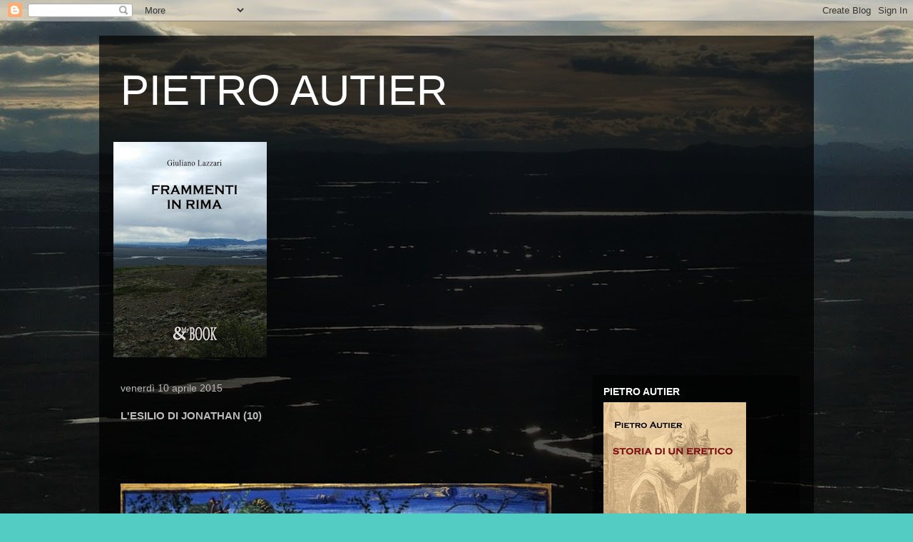

--- FILE ---
content_type: text/html; charset=UTF-8
request_url: http://gliocchidiatget.blogspot.com/2015/04/lesilio-di-jonathan-10.html
body_size: 31734
content:
<!DOCTYPE html>
<html class='v2' dir='ltr' lang='it'>
<head>
<link href='https://www.blogger.com/static/v1/widgets/335934321-css_bundle_v2.css' rel='stylesheet' type='text/css'/>
<meta content='width=1100' name='viewport'/>
<meta content='text/html; charset=UTF-8' http-equiv='Content-Type'/>
<meta content='blogger' name='generator'/>
<link href='http://gliocchidiatget.blogspot.com/favicon.ico' rel='icon' type='image/x-icon'/>
<link href='http://gliocchidiatget.blogspot.com/2015/04/lesilio-di-jonathan-10.html' rel='canonical'/>
<link rel="alternate" type="application/atom+xml" title="PIETRO AUTIER - Atom" href="http://gliocchidiatget.blogspot.com/feeds/posts/default" />
<link rel="alternate" type="application/rss+xml" title="PIETRO AUTIER - RSS" href="http://gliocchidiatget.blogspot.com/feeds/posts/default?alt=rss" />
<link rel="service.post" type="application/atom+xml" title="PIETRO AUTIER - Atom" href="https://www.blogger.com/feeds/8913953284843870148/posts/default" />

<link rel="alternate" type="application/atom+xml" title="PIETRO AUTIER - Atom" href="http://gliocchidiatget.blogspot.com/feeds/986614813492105890/comments/default" />
<!--Can't find substitution for tag [blog.ieCssRetrofitLinks]-->
<link href='https://blogger.googleusercontent.com/img/b/R29vZ2xl/AVvXsEil5xPtCB3F-3-RIx8WrpPzYuQxTT_XSReb8mAhgOWzbyr-YyEckWum_JCLH1r1CN87Yp6qo-yj1mrywNllfEtIBojuTH4MZh_o4vfJXfFtNjz4HDeSruFl_CxLm2oapjMgX8sjzKsLBl4/s1600/aprile5.jpg' rel='image_src'/>
<meta content='http://gliocchidiatget.blogspot.com/2015/04/lesilio-di-jonathan-10.html' property='og:url'/>
<meta content='L&#39;ESILIO DI JONATHAN (10)' property='og:title'/>
<meta content='                                      Precedente capitolo:   L&#39;esilio di di Jonathan (9)   Prosegue in:   Il volo di Jonathan (11)          ...' property='og:description'/>
<meta content='https://blogger.googleusercontent.com/img/b/R29vZ2xl/AVvXsEil5xPtCB3F-3-RIx8WrpPzYuQxTT_XSReb8mAhgOWzbyr-YyEckWum_JCLH1r1CN87Yp6qo-yj1mrywNllfEtIBojuTH4MZh_o4vfJXfFtNjz4HDeSruFl_CxLm2oapjMgX8sjzKsLBl4/w1200-h630-p-k-no-nu/aprile5.jpg' property='og:image'/>
<title>PIETRO AUTIER: L'ESILIO DI JONATHAN (10)</title>
<style id='page-skin-1' type='text/css'><!--
/*
-----------------------------------------------
Blogger Template Style
Name:     Travel
Designer: Sookhee Lee
URL:      www.plyfly.net
----------------------------------------------- */
/* Content
----------------------------------------------- */
body {
font: normal normal 13px 'Trebuchet MS',Trebuchet,sans-serif;
color: #bbbbbb;
background: #53cdc3 url(https://blogger.googleusercontent.com/img/a/AVvXsEiGN04OvO1Ef4kshlamWMcPKtdORm3JTp8hopbLmJwqEwzsm922Fexv7FCT33B5MJxcKN91qcFPJR2oQQEAQP8RkvTovItqjuUM5ESsP8D5KeCaizp9u8nu8zMErhizWUwak5tC94-j4MNnLetHwGdHlMNgUlSI8j4UvyV_sGK1ABdaqg-hRTFIOTdv=s1600) repeat fixed bottom center;
}
html body .region-inner {
min-width: 0;
max-width: 100%;
width: auto;
}
a:link {
text-decoration:none;
color: #ff1c00;
}
a:visited {
text-decoration:none;
color: #b81c09;
}
a:hover {
text-decoration:underline;
color: #ff1c00;
}
.content-outer .content-cap-top {
height: 0;
background: transparent none repeat-x scroll top center;
}
.content-outer {
margin: 0 auto;
padding-top: 20px;
}
.content-inner {
background: transparent url(https://resources.blogblog.com/blogblog/data/1kt/travel/bg_black_70.png) repeat scroll top left;
background-position: left -0;
background-color: rgba(0,0,0,0);
padding: 20px;
}
.main-inner .date-outer {
margin-bottom: 2em;
}
/* Header
----------------------------------------------- */
.header-inner .Header .titlewrapper,
.header-inner .Header .descriptionwrapper {
padding-left: 10px;
padding-right: 10px;
}
.Header h1 {
font: normal normal 60px 'Trebuchet MS',Trebuchet,sans-serif;
color: #ffffff;
}
.Header h1 a {
color: #ffffff;
}
.Header .description {
color: #bababa;
font-size: 130%;
}
/* Tabs
----------------------------------------------- */
.tabs-inner {
margin: 1em 0 0;
padding: 0;
}
.tabs-inner .section {
margin: 0;
}
.tabs-inner .widget ul {
padding: 0;
background: rgba(0,0,0,0) url(https://resources.blogblog.com/blogblog/data/1kt/travel/bg_black_50.png) repeat scroll top center;
}
.tabs-inner .widget li {
border: none;
}
.tabs-inner .widget li a {
display: inline-block;
padding: 1em 1.5em;
color: #ffffff;
font: normal bold 16px 'Trebuchet MS',Trebuchet,sans-serif;
}
.tabs-inner .widget li.selected a,
.tabs-inner .widget li a:hover {
position: relative;
z-index: 1;
background: rgba(0,0,0,0) url(https://resources.blogblog.com/blogblog/data/1kt/travel/bg_black_50.png) repeat scroll top center;
color: #ffffff;
}
/* Headings
----------------------------------------------- */
h2 {
font: normal bold 14px 'Trebuchet MS',Trebuchet,sans-serif;
color: #ffffff;
}
.main-inner h2.date-header {
font: normal normal 14px 'Trebuchet MS',Trebuchet,sans-serif;
color: #bababa;
}
.footer-inner .widget h2,
.sidebar .widget h2 {
padding-bottom: .5em;
}
/* Main
----------------------------------------------- */
.main-inner {
padding: 20px 0;
}
.main-inner .column-center-inner {
padding: 10px 0;
}
.main-inner .column-center-inner .section {
margin: 0 10px;
}
.main-inner .column-right-inner {
margin-left: 20px;
}
.main-inner .fauxcolumn-right-outer .fauxcolumn-inner {
margin-left: 20px;
background: rgba(0,0,0,0) url(https://resources.blogblog.com/blogblog/data/1kt/travel/bg_black_50.png) repeat scroll top left;
}
.main-inner .column-left-inner {
margin-right: 20px;
}
.main-inner .fauxcolumn-left-outer .fauxcolumn-inner {
margin-right: 20px;
background: rgba(0,0,0,0) url(https://resources.blogblog.com/blogblog/data/1kt/travel/bg_black_50.png) repeat scroll top left;
}
.main-inner .column-left-inner,
.main-inner .column-right-inner {
padding: 15px 0;
}
/* Posts
----------------------------------------------- */
h3.post-title {
margin-top: 20px;
}
h3.post-title a {
font: normal bold 20px 'Trebuchet MS',Trebuchet,sans-serif;
color: #ffffff;
}
h3.post-title a:hover {
text-decoration: underline;
}
.main-inner .column-center-outer {
background: rgba(0,0,0,0) none repeat scroll top left;
_background-image: none;
}
.post-body {
line-height: 1.4;
position: relative;
}
.post-header {
margin: 0 0 1em;
line-height: 1.6;
}
.post-footer {
margin: .5em 0;
line-height: 1.6;
}
#blog-pager {
font-size: 140%;
}
#comments {
background: transparent url(https://resources.blogblog.com/blogblog/data/1kt/travel/bg_black_50.png) repeat scroll top center;
padding: 15px;
}
#comments .comment-author {
padding-top: 1.5em;
}
#comments h4,
#comments .comment-author a,
#comments .comment-timestamp a {
color: #ffffff;
}
#comments .comment-author:first-child {
padding-top: 0;
border-top: none;
}
.avatar-image-container {
margin: .2em 0 0;
}
/* Comments
----------------------------------------------- */
#comments a {
color: #ffffff;
}
.comments .comments-content .icon.blog-author {
background-repeat: no-repeat;
background-image: url([data-uri]);
}
.comments .comments-content .loadmore a {
border-top: 1px solid #ffffff;
border-bottom: 1px solid #ffffff;
}
.comments .comment-thread.inline-thread {
background: rgba(0,0,0,0);
}
.comments .continue {
border-top: 2px solid #ffffff;
}
/* Widgets
----------------------------------------------- */
.sidebar .widget {
border-bottom: 2px solid rgba(0,0,0,0);
padding-bottom: 10px;
margin: 10px 0;
}
.sidebar .widget:first-child {
margin-top: 0;
}
.sidebar .widget:last-child {
border-bottom: none;
margin-bottom: 0;
padding-bottom: 0;
}
.footer-inner .widget,
.sidebar .widget {
font: normal normal 13px 'Trebuchet MS',Trebuchet,sans-serif;
color: #bababa;
}
.sidebar .widget a:link {
color: #bababa;
text-decoration: none;
}
.sidebar .widget a:visited {
color: #8d09b0;
}
.sidebar .widget a:hover {
color: #bababa;
text-decoration: underline;
}
.footer-inner .widget a:link {
color: #ff1c00;
text-decoration: none;
}
.footer-inner .widget a:visited {
color: #b81c09;
}
.footer-inner .widget a:hover {
color: #ff1c00;
text-decoration: underline;
}
.widget .zippy {
color: #ffffff;
}
.footer-inner {
background: transparent none repeat scroll top center;
}
/* Mobile
----------------------------------------------- */
body.mobile  {
background-size: 100% auto;
}
body.mobile .AdSense {
margin: 0 -10px;
}
.mobile .body-fauxcolumn-outer {
background: transparent none repeat scroll top left;
}
.mobile .footer-inner .widget a:link {
color: #bababa;
text-decoration: none;
}
.mobile .footer-inner .widget a:visited {
color: #8d09b0;
}
.mobile-post-outer a {
color: #ffffff;
}
.mobile-link-button {
background-color: #ff1c00;
}
.mobile-link-button a:link, .mobile-link-button a:visited {
color: #ffffff;
}
.mobile-index-contents {
color: #bbbbbb;
}
.mobile .tabs-inner .PageList .widget-content {
background: rgba(0,0,0,0) url(https://resources.blogblog.com/blogblog/data/1kt/travel/bg_black_50.png) repeat scroll top center;
color: #ffffff;
}
.mobile .tabs-inner .PageList .widget-content .pagelist-arrow {
border-left: 1px solid #ffffff;
}

--></style>
<style id='template-skin-1' type='text/css'><!--
body {
min-width: 1002px;
}
.content-outer, .content-fauxcolumn-outer, .region-inner {
min-width: 1002px;
max-width: 1002px;
_width: 1002px;
}
.main-inner .columns {
padding-left: 0;
padding-right: 310px;
}
.main-inner .fauxcolumn-center-outer {
left: 0;
right: 310px;
/* IE6 does not respect left and right together */
_width: expression(this.parentNode.offsetWidth -
parseInt("0") -
parseInt("310px") + 'px');
}
.main-inner .fauxcolumn-left-outer {
width: 0;
}
.main-inner .fauxcolumn-right-outer {
width: 310px;
}
.main-inner .column-left-outer {
width: 0;
right: 100%;
margin-left: -0;
}
.main-inner .column-right-outer {
width: 310px;
margin-right: -310px;
}
#layout {
min-width: 0;
}
#layout .content-outer {
min-width: 0;
width: 800px;
}
#layout .region-inner {
min-width: 0;
width: auto;
}
body#layout div.add_widget {
padding: 8px;
}
body#layout div.add_widget a {
margin-left: 32px;
}
--></style>
<style>
    body {background-image:url(https\:\/\/blogger.googleusercontent.com\/img\/a\/AVvXsEiGN04OvO1Ef4kshlamWMcPKtdORm3JTp8hopbLmJwqEwzsm922Fexv7FCT33B5MJxcKN91qcFPJR2oQQEAQP8RkvTovItqjuUM5ESsP8D5KeCaizp9u8nu8zMErhizWUwak5tC94-j4MNnLetHwGdHlMNgUlSI8j4UvyV_sGK1ABdaqg-hRTFIOTdv=s1600);}
    
@media (max-width: 200px) { body {background-image:url(https\:\/\/blogger.googleusercontent.com\/img\/a\/AVvXsEiGN04OvO1Ef4kshlamWMcPKtdORm3JTp8hopbLmJwqEwzsm922Fexv7FCT33B5MJxcKN91qcFPJR2oQQEAQP8RkvTovItqjuUM5ESsP8D5KeCaizp9u8nu8zMErhizWUwak5tC94-j4MNnLetHwGdHlMNgUlSI8j4UvyV_sGK1ABdaqg-hRTFIOTdv=w200);}}
@media (max-width: 400px) and (min-width: 201px) { body {background-image:url(https\:\/\/blogger.googleusercontent.com\/img\/a\/AVvXsEiGN04OvO1Ef4kshlamWMcPKtdORm3JTp8hopbLmJwqEwzsm922Fexv7FCT33B5MJxcKN91qcFPJR2oQQEAQP8RkvTovItqjuUM5ESsP8D5KeCaizp9u8nu8zMErhizWUwak5tC94-j4MNnLetHwGdHlMNgUlSI8j4UvyV_sGK1ABdaqg-hRTFIOTdv=w400);}}
@media (max-width: 800px) and (min-width: 401px) { body {background-image:url(https\:\/\/blogger.googleusercontent.com\/img\/a\/AVvXsEiGN04OvO1Ef4kshlamWMcPKtdORm3JTp8hopbLmJwqEwzsm922Fexv7FCT33B5MJxcKN91qcFPJR2oQQEAQP8RkvTovItqjuUM5ESsP8D5KeCaizp9u8nu8zMErhizWUwak5tC94-j4MNnLetHwGdHlMNgUlSI8j4UvyV_sGK1ABdaqg-hRTFIOTdv=w800);}}
@media (max-width: 1200px) and (min-width: 801px) { body {background-image:url(https\:\/\/blogger.googleusercontent.com\/img\/a\/AVvXsEiGN04OvO1Ef4kshlamWMcPKtdORm3JTp8hopbLmJwqEwzsm922Fexv7FCT33B5MJxcKN91qcFPJR2oQQEAQP8RkvTovItqjuUM5ESsP8D5KeCaizp9u8nu8zMErhizWUwak5tC94-j4MNnLetHwGdHlMNgUlSI8j4UvyV_sGK1ABdaqg-hRTFIOTdv=w1200);}}
/* Last tag covers anything over one higher than the previous max-size cap. */
@media (min-width: 1201px) { body {background-image:url(https\:\/\/blogger.googleusercontent.com\/img\/a\/AVvXsEiGN04OvO1Ef4kshlamWMcPKtdORm3JTp8hopbLmJwqEwzsm922Fexv7FCT33B5MJxcKN91qcFPJR2oQQEAQP8RkvTovItqjuUM5ESsP8D5KeCaizp9u8nu8zMErhizWUwak5tC94-j4MNnLetHwGdHlMNgUlSI8j4UvyV_sGK1ABdaqg-hRTFIOTdv=w1600);}}
  </style>
<link href='https://www.blogger.com/dyn-css/authorization.css?targetBlogID=8913953284843870148&amp;zx=75a438d4-d994-46d3-9815-ab916cfa24b8' media='none' onload='if(media!=&#39;all&#39;)media=&#39;all&#39;' rel='stylesheet'/><noscript><link href='https://www.blogger.com/dyn-css/authorization.css?targetBlogID=8913953284843870148&amp;zx=75a438d4-d994-46d3-9815-ab916cfa24b8' rel='stylesheet'/></noscript>
<meta name='google-adsense-platform-account' content='ca-host-pub-1556223355139109'/>
<meta name='google-adsense-platform-domain' content='blogspot.com'/>

<link rel="stylesheet" href="https://fonts.googleapis.com/css2?display=swap&family=Garamond"></head>
<body class='loading variant-studio'>
<div class='navbar section' id='navbar' name='Navbar'><div class='widget Navbar' data-version='1' id='Navbar1'><script type="text/javascript">
    function setAttributeOnload(object, attribute, val) {
      if(window.addEventListener) {
        window.addEventListener('load',
          function(){ object[attribute] = val; }, false);
      } else {
        window.attachEvent('onload', function(){ object[attribute] = val; });
      }
    }
  </script>
<div id="navbar-iframe-container"></div>
<script type="text/javascript" src="https://apis.google.com/js/platform.js"></script>
<script type="text/javascript">
      gapi.load("gapi.iframes:gapi.iframes.style.bubble", function() {
        if (gapi.iframes && gapi.iframes.getContext) {
          gapi.iframes.getContext().openChild({
              url: 'https://www.blogger.com/navbar/8913953284843870148?po\x3d986614813492105890\x26origin\x3dhttp://gliocchidiatget.blogspot.com',
              where: document.getElementById("navbar-iframe-container"),
              id: "navbar-iframe"
          });
        }
      });
    </script><script type="text/javascript">
(function() {
var script = document.createElement('script');
script.type = 'text/javascript';
script.src = '//pagead2.googlesyndication.com/pagead/js/google_top_exp.js';
var head = document.getElementsByTagName('head')[0];
if (head) {
head.appendChild(script);
}})();
</script>
</div></div>
<div class='body-fauxcolumns'>
<div class='fauxcolumn-outer body-fauxcolumn-outer'>
<div class='cap-top'>
<div class='cap-left'></div>
<div class='cap-right'></div>
</div>
<div class='fauxborder-left'>
<div class='fauxborder-right'></div>
<div class='fauxcolumn-inner'>
</div>
</div>
<div class='cap-bottom'>
<div class='cap-left'></div>
<div class='cap-right'></div>
</div>
</div>
</div>
<div class='content'>
<div class='content-fauxcolumns'>
<div class='fauxcolumn-outer content-fauxcolumn-outer'>
<div class='cap-top'>
<div class='cap-left'></div>
<div class='cap-right'></div>
</div>
<div class='fauxborder-left'>
<div class='fauxborder-right'></div>
<div class='fauxcolumn-inner'>
</div>
</div>
<div class='cap-bottom'>
<div class='cap-left'></div>
<div class='cap-right'></div>
</div>
</div>
</div>
<div class='content-outer'>
<div class='content-cap-top cap-top'>
<div class='cap-left'></div>
<div class='cap-right'></div>
</div>
<div class='fauxborder-left content-fauxborder-left'>
<div class='fauxborder-right content-fauxborder-right'></div>
<div class='content-inner'>
<header>
<div class='header-outer'>
<div class='header-cap-top cap-top'>
<div class='cap-left'></div>
<div class='cap-right'></div>
</div>
<div class='fauxborder-left header-fauxborder-left'>
<div class='fauxborder-right header-fauxborder-right'></div>
<div class='region-inner header-inner'>
<div class='header section' id='header' name='Intestazione'><div class='widget Header' data-version='1' id='Header1'>
<div id='header-inner'>
<div class='titlewrapper'>
<h1 class='title'>
<a href='http://gliocchidiatget.blogspot.com/'>
PIETRO AUTIER
</a>
</h1>
</div>
<div class='descriptionwrapper'>
<p class='description'><span>
</span></p>
</div>
</div>
</div></div>
</div>
</div>
<div class='header-cap-bottom cap-bottom'>
<div class='cap-left'></div>
<div class='cap-right'></div>
</div>
</div>
</header>
<div class='tabs-outer'>
<div class='tabs-cap-top cap-top'>
<div class='cap-left'></div>
<div class='cap-right'></div>
</div>
<div class='fauxborder-left tabs-fauxborder-left'>
<div class='fauxborder-right tabs-fauxborder-right'></div>
<div class='region-inner tabs-inner'>
<div class='tabs section' id='crosscol' name='Multi-colonne'><div class='widget Image' data-version='1' id='Image1'>
<h2>giuliano</h2>
<div class='widget-content'>
<a href='https://drive.google.com/file/d/1kzbS1tyISNik482TuP9CU6fWwURhnDZS/view?usp=sharing'>
<img alt='giuliano' height='302' id='Image1_img' src='https://blogger.googleusercontent.com/img/b/R29vZ2xl/AVvXsEhQAiX-v62Op7lBLnzKJCojvzb9vKao3SSizVTTTrVn1hlD09Xrk2ZmOir27JyKYoOs1JQ-GHPtxVCjzzHB5YbLEFxbXTYl5CMVpFyPJ4JF8jGrZMBlavmwGpxV_CVaIgr_j7pyrRrelLk/s302/3040664756.jpg' width='215'/>
</a>
<br/>
</div>
<div class='clear'></div>
</div></div>
<div class='tabs no-items section' id='crosscol-overflow' name='Cross-Column 2'></div>
</div>
</div>
<div class='tabs-cap-bottom cap-bottom'>
<div class='cap-left'></div>
<div class='cap-right'></div>
</div>
</div>
<div class='main-outer'>
<div class='main-cap-top cap-top'>
<div class='cap-left'></div>
<div class='cap-right'></div>
</div>
<div class='fauxborder-left main-fauxborder-left'>
<div class='fauxborder-right main-fauxborder-right'></div>
<div class='region-inner main-inner'>
<div class='columns fauxcolumns'>
<div class='fauxcolumn-outer fauxcolumn-center-outer'>
<div class='cap-top'>
<div class='cap-left'></div>
<div class='cap-right'></div>
</div>
<div class='fauxborder-left'>
<div class='fauxborder-right'></div>
<div class='fauxcolumn-inner'>
</div>
</div>
<div class='cap-bottom'>
<div class='cap-left'></div>
<div class='cap-right'></div>
</div>
</div>
<div class='fauxcolumn-outer fauxcolumn-left-outer'>
<div class='cap-top'>
<div class='cap-left'></div>
<div class='cap-right'></div>
</div>
<div class='fauxborder-left'>
<div class='fauxborder-right'></div>
<div class='fauxcolumn-inner'>
</div>
</div>
<div class='cap-bottom'>
<div class='cap-left'></div>
<div class='cap-right'></div>
</div>
</div>
<div class='fauxcolumn-outer fauxcolumn-right-outer'>
<div class='cap-top'>
<div class='cap-left'></div>
<div class='cap-right'></div>
</div>
<div class='fauxborder-left'>
<div class='fauxborder-right'></div>
<div class='fauxcolumn-inner'>
</div>
</div>
<div class='cap-bottom'>
<div class='cap-left'></div>
<div class='cap-right'></div>
</div>
</div>
<!-- corrects IE6 width calculation -->
<div class='columns-inner'>
<div class='column-center-outer'>
<div class='column-center-inner'>
<div class='main section' id='main' name='Principale'><div class='widget Blog' data-version='1' id='Blog1'>
<div class='blog-posts hfeed'>

          <div class="date-outer">
        
<h2 class='date-header'><span>venerdì 10 aprile 2015</span></h2>

          <div class="date-posts">
        
<div class='post-outer'>
<div class='post hentry uncustomized-post-template' itemprop='blogPost' itemscope='itemscope' itemtype='http://schema.org/BlogPosting'>
<meta content='https://blogger.googleusercontent.com/img/b/R29vZ2xl/AVvXsEil5xPtCB3F-3-RIx8WrpPzYuQxTT_XSReb8mAhgOWzbyr-YyEckWum_JCLH1r1CN87Yp6qo-yj1mrywNllfEtIBojuTH4MZh_o4vfJXfFtNjz4HDeSruFl_CxLm2oapjMgX8sjzKsLBl4/s1600/aprile5.jpg' itemprop='image_url'/>
<meta content='8913953284843870148' itemprop='blogId'/>
<meta content='986614813492105890' itemprop='postId'/>
<a name='986614813492105890'></a>
<h3 class='post-title entry-title' itemprop='name'>
L'ESILIO DI JONATHAN (10)
</h3>
<div class='post-header'>
<div class='post-header-line-1'></div>
</div>
<div class='post-body entry-content' id='post-body-986614813492105890' itemprop='description articleBody'>
<br />
<br />
<br />
<br />
<div class="separator" style="clear: both; text-align: center;">
<a href="https://blogger.googleusercontent.com/img/b/R29vZ2xl/AVvXsEil5xPtCB3F-3-RIx8WrpPzYuQxTT_XSReb8mAhgOWzbyr-YyEckWum_JCLH1r1CN87Yp6qo-yj1mrywNllfEtIBojuTH4MZh_o4vfJXfFtNjz4HDeSruFl_CxLm2oapjMgX8sjzKsLBl4/s1600/aprile5.jpg" style="clear: left; float: left; margin-bottom: 1em; margin-right: 1em;"><img border="0" src="https://blogger.googleusercontent.com/img/b/R29vZ2xl/AVvXsEil5xPtCB3F-3-RIx8WrpPzYuQxTT_XSReb8mAhgOWzbyr-YyEckWum_JCLH1r1CN87Yp6qo-yj1mrywNllfEtIBojuTH4MZh_o4vfJXfFtNjz4HDeSruFl_CxLm2oapjMgX8sjzKsLBl4/s1600/aprile5.jpg" /></a></div>
<br />
<br />
<br />
<br />
<br />
<br />
<br />
<br />
<br />
<br />
<br />
<br />
<br />
<br />
<br />
<br />
<br />
<br />
<br />
<br />
<br />
<br />
<br />
<br />
<br />
<br />
<br />
<br />
<br />
<br />
<br />
<br />
Precedente capitolo:<br />
<br />
<a href="http://dialoghiconpietroautier2.blogspot.it/2015/04/lesilio-di-jonathan-luomo-senza-natura.html">L'esilio di di Jonathan (9)</a><br />
<br />
Prosegue in:<br />
<br />
<a href="http://dialoghiconpietroautier2.blogspot.it/2015/04/il-volo-di-jonathan-con-un-barcone-li.html">Il volo di Jonathan (11)</a><br />
<br />
<br />
<br />
<br />
<br />
<br />
<br />
<br />
<br />
<br />
<br />
<br />
<br />
<br />
<div class="MsoNormal" style="margin-right: 36.55pt; text-align: justify; text-indent: 14.2pt;">
... Antico (per essere da noi capito), come se non fosse tuo ingegno
&#8216;meccanico&#8217; con l&#8217;ala volontà cui si forma l&#8217;istinto nel gene custodito, ma al
contrario (immonda Eresia&#8230;), il vento ti è, ed era amico, e indica la via della
tua Parola quanto il passo quale volo della nostra misera &#8216;ora&#8217;. Il vento io
avevo ed ho capito, legge la strofa e l&#8217;ingegno di Dio come fosse un suo
sospiro, guida il volo nell&#8217;attimo in cui la Parola dal Pensiero &#8216;vola&#8217;, dal
tuo Dio nutrita e concepita, questo elemento a noi nemico. Questo mistero per
noi non può essere accettato o appena tollerato, delle &#8216;bestie&#8217; come te noi
nutriamo il nostro corpo e con esso il suo Spirito, perché la &#8216;via&#8217; Dio ha
indicato quale padrona del tuo martirio. Non tornare per questi luoghi, fuggi
dal nostro sentiero, l&#8217;esilio sia compagno dell&#8217;eterno destino&#8230; Siamo noi i
padroni del tuo volo, siamo noi il tuo Dio, e da qui il mio terreno occhio non
scorge l&#8217;Eretico Primo Dio, con questa bestemmia noi nutriamo l&#8217;eterno pasto
ben condito, tu cacciagione del nostro mortale istinto&#8230;. Il nostro vento ed in
nostro comune &#8216;verbo&#8217; corrono veloci da un &#8216;parabola&#8217; ad un filo&#8230; occhio di Dio.&nbsp; Te osi nominare Polifemo la nostra &#8216;parabola&#8217;?
Te osi insultare la nostra &#8216;parola&#8217;? Disciplina e &#8216;canone&#8217; di vita? Te osi
turbare l&#8217;economia ed i denari della terrena e comune ricchezza? Osi
pronunciare la tua &#8216;scemenza&#8217; nominata &#8216;Eresia&#8217;, non turbare la &#8216;via&#8217; non osare
altra &#8216;magia&#8217; da me scorta una mattina, perché ad un fucile appenderò la tua
inutile e dannosa vita, ad un chiodo ornerò il mio camino quale trofeo antico
la tua testa occhio senza alcun Dio. Testa di un pasto troppo antico per essere
discusso al regno della eterna legge di cui leggo il raffinato e ben illustrato
libro. &#8216;Minare&#8217; il tuo volo è mio dovere perché la legge di un papa padrone del
creato mi investì del secolare incarico&#8230;&#8221;</div>
<div class="MsoNormal" style="margin-right: 36.55pt; text-align: justify; text-indent: 14.2pt;">
Quell&#8217;uomo già ho visto giù da basso, nella valle che forma la mia
Rima, come una parentesi una stonatura alla musica dell&#8217;Eterna Ora, un colpo di
freccia o forse di fucile, una brusca &#8216;parola&#8217;: non è Rima di vita, non è
musica &#8216;trovata&#8217; uno stesso giorno da un altro nobile Signore. Trovatore della
Parola accompagna(va) il suo quanto mio motivo. Ma&nbsp; io ed altri miei fratelli di questo martirio,
dopo un &#8216;viaggio&#8217; troppo lungo per essere qui solo descritto, cantiamo la
strofa eterna di Dio, ed il Trovatore apprese e musicò la Poesia, la canzone
antica&#8230;, apostrofò la vita di nuovo risorta al teschio della terrena vita&#8230;)</div>
<div class="MsoNormal" style="margin-right: 36.55pt; text-align: justify; text-indent: 14.2pt;">
<br /></div>
<div class="MsoNormal" style="margin-right: 36.55pt; text-align: justify; text-indent: 14.2pt;">
<br /></div>
<div class="MsoNormal" style="margin-right: 36.55pt; text-align: justify; text-indent: 14.2pt;">
<br /></div>
<div class="separator" style="clear: both; text-align: center;">
<a href="https://blogger.googleusercontent.com/img/b/R29vZ2xl/AVvXsEg6YcrGUcXAa5RLkjsuqFMQhVi6hME2XcqaQ1S8MNpojioxdClKpH2rFKYDkEjM9E6NY8dmThQADSqC5-N6qZSfvITYjuPAH_DqnXk2I_qAJYUt8En9zfQqUSOwnVzWHFmtM0fQu0VAy44/s1600/lj7.jpg" style="margin-left: 1em; margin-right: 1em;"><img border="0" src="https://blogger.googleusercontent.com/img/b/R29vZ2xl/AVvXsEg6YcrGUcXAa5RLkjsuqFMQhVi6hME2XcqaQ1S8MNpojioxdClKpH2rFKYDkEjM9E6NY8dmThQADSqC5-N6qZSfvITYjuPAH_DqnXk2I_qAJYUt8En9zfQqUSOwnVzWHFmtM0fQu0VAy44/s1600/lj7.jpg" /></a></div>
<div class="MsoNormal" style="margin-right: 36.55pt; text-align: justify; text-indent: 14.2pt;">
<br /></div>
<div class="MsoNormal" style="margin-right: 36.55pt; text-align: justify; text-indent: 14.2pt;">
<br /></div>
<div class="MsoNormal" style="margin-right: 36.55pt; text-align: justify; text-indent: 14.2pt;">
<br /></div>
<div class="MsoNormal" style="margin-right: 36.55pt; text-align: justify; text-indent: 14.2pt;">
<br /></div>
<div class="MsoNormal" style="margin-right: 36.55pt; text-align: justify; text-indent: 14.2pt;">
<span style="font-family: &quot;old english text mt&quot;;">Per chi viene (come
Jonathan&#8230;) dal cuore della Francia, i Pirenei si materializzano di colpo&#8230;.,
come una sorpresa&#8230;..<o:p></o:p></span></div>
<div class="MsoNormal" style="margin-right: 36.55pt; text-align: justify; text-indent: 14.2pt;">
Dalla verde pianura ondulata allo spartiacque ci sono 3.000 metri di
dislivello e non più di una quarantina di chilometri in linea d&#8217;aria: creste,
cime e nevai sono parte integrante del profilo urbano di Pau, di Tarbes, di
Saint-Gaudens, di Lourdes e degli altri centri abitati allineati sul margine
della pianura. Verso quelle vette che superano o sfiorano i 3.000 metri
(Marboré, Vignemale, Balaitous, Pic du Midi d&#8217;Ossau&#8230;) salgano valli ripide e
incassate, rivestite di faggete e abetaie, percorse da acque spumeggianti. In
alto si aprano i pascoli e le pietraie, si alzano creste dentellate e pareti.
Poche altre regioni d&#8217;Europa offrono l&#8217;uno accanto all&#8217;altro ambienti che
sembrano appartenere a &#8216;mondi&#8217; così diversi.</div>
<div class="MsoNormal" style="margin-right: 36.55pt; text-align: justify; text-indent: 14.2pt;">
Un nibbio reale che prende quota sopra il massiccio del Ribeste, che
sovrasta Lourdes, si innalza in un&#8217;aria che sa di Mediterraneo, profumata di
timo, rosmarino e lavanda, sorvola prati verdi come nella più verde Irlanda e
oscuri boschi di faggi e abeti bianchi degni della Foresta Nera, ed in pochi
minuti è sopra gli antichissimi graniti del massiccio di Néouvielle punteggiati
di laghi glaciali e rivestiti di praterie e torbiere, o tra le pareti verticali
dei giovani circhi glaciali di Troumouse, Estaubé e Gavarnie, ciclopici
anfiteatri calcarei di origine marina. Anche fauna e flora qui presentano un
campionario fuori del comune. Fa effetto vedere i grifoni o i capovaccai,
uccelli che viene spontaneo associare alle grandi pianure aride, roteare sopra
questi paesaggi alpestri sorvolando le abetaie dove canta il gallo cedrone, le
pietraie dove fischia la marmotta o si acquatta la pernice bianca, le creste su
cui si avventura il camoscio. E poi ci sono le aquile reali ed il grande
avvoltoio degli agnelli; giù nei boschi più impenetrabili, si nasconde l&#8217;orso,
e nei torrenti vive la sua vita furtiva lo straordinario desman. <br />
<br /></div>
<div class="MsoNormal" style="margin-right: 36.55pt; text-align: justify; text-indent: 14.2pt;">
<br /></div>
<div class="MsoNormal" style="margin-right: 36.55pt; text-align: justify; text-indent: 14.2pt;">
<br /></div>
<div class="MsoNormal" style="margin-right: 36.55pt; text-align: justify; text-indent: 14.2pt;">
<br /></div>
<div class="separator" style="clear: both; text-align: center;">
<a href="https://blogger.googleusercontent.com/img/b/R29vZ2xl/AVvXsEiu9hZL1Jze8KTVsjDRk8v28_w-yLL4EcYo1ZpCackde8ijDrBnDosz0lPhb2b6d_bhJ8LCRLAB_GvR0ODma_kPaIJiXx7VFF5IK1NJWiakpm73jOZgpppgLXIKCRbqnyvy7LTBboVljdg/s1600/miniati7.jpg" style="clear: left; float: left; margin-bottom: 1em; margin-right: 1em;"><img border="0" src="https://blogger.googleusercontent.com/img/b/R29vZ2xl/AVvXsEiu9hZL1Jze8KTVsjDRk8v28_w-yLL4EcYo1ZpCackde8ijDrBnDosz0lPhb2b6d_bhJ8LCRLAB_GvR0ODma_kPaIJiXx7VFF5IK1NJWiakpm73jOZgpppgLXIKCRbqnyvy7LTBboVljdg/s1600/miniati7.jpg" /></a></div>
<div class="MsoNormal" style="margin-right: 36.55pt; text-align: justify; text-indent: 14.2pt;">
<br /></div>
<div class="MsoNormal" style="margin-right: 36.55pt; text-align: justify; text-indent: 14.2pt;"><br /></div>
<div class="MsoNormal" style="margin-right: 36.55pt; text-align: justify; text-indent: 14.2pt;">
Quanto alla flora, conta 150 endenismi, specie che vivono solo qui,
come su un&#8217;isola, e la bellissima ramondaia, pianta tropicale sopravvissuta ad
un&#8217;epoca in cui il clima su questi monti doveva essere straordinariamente
caldo. Insomma, un patrimonio di ricchezze naturali e ambienti da non perdere.
E infatti, in queste valli, dal 1967 c&#8217;è uno dei parchi nazionali francesi: il
Parco dei Pirenei occidentali. Una striscia larga al massimo 15 chilometri e
solo uno e mezzo nel punto più stretto, che corre per un centinaio di
chilometri lungo la frontiera con la Spagna, dalla testata della valle d&#8217;Aure a
quella della valle d&#8217;Aspe a ovest. Ha una superficie di 457 chilometri
quadrati, a cui si aggiungono i 23 della Riserva naturale di Néouvielle, ma
nessuna abitazione sorge nel suo territorio. Il perimetro è ossessivamente
marcato da una vistosa segnaletica &#8211; una testa di camoscio rossa in campo
bianco &#8211; come se fosse necessario, a scanso di equivoci, rendere ben chiaro dove
comincia la protezione (ugual testa orna il mio camino nel Tempo ciclico del
feudo antico, ugual trofeo orna la mia caccia svago della mia &#8216;ora&#8217;, non v&#8217;è
direzione in codesta &#8216;Parola&#8217; bada amico che leggi la mia &#8216;opera&#8217;, perché ora
vedo il nobile signore chino attento al suo libro. Scorgo l&#8217;occhio freddo e
lucido mentre contempla la parola, mentre prega Dio, la sala ampia e ricca del
fasto della sua ricchezza, della guerra, del commercio cui il nuovo Millennio è
padrone della moneta. Ugual metallo pregiato quanto l&#8217;armatura ben esposta alla
vista, accompagnata dall&#8217;arma commissionata al fuoco della fucina, affilata
quanto la spada che uccide ogni parola nemica, io servo e custode per conto di
Dio. &#8220;Se di nuovo resusciti, complice la Storia, la mia anima assopita e
custodita nella sacra dimora, Chiesa maestosamente nel Gotico scolpita, come
fosse &#8216;pietra morta&#8217; dalla quali trassi la voce della dottrina, non trascurare
di narrare che io fui sempre servitore di Dio, non trascurare di dire che io
sempre fui servo della sua parola, perché ora la mia Anima risvegli incatenata
ad una strano destino non conforme con la Parola pregata del tuo Primo Dio. Ti
scruto ed osservo ora in questa nuova vita, un albero orna la via, fermo
immobile, per quanto in tanti pregano le mie spoglie ben custodite, per quanto
in tanti guardano la pietra ove è custodito il mio nome, con tanti &#8216;primi e
&#8216;secondi&#8217; araldi della nobile casata, perché il sangue puro abbiamo in dono da
quel Cristo. Forse fu una pretesa figlia dei suoi tempi, ed ora, per punizione
del tuo blasfemo Dio, dono immobile linfa alla bestia del mio banchetto antico.
Sono in attesa, nel cerchio della mia ora scritta e scolpita nel tronco del
secolare destino, di restituire ugual sangue e respiro, nell&#8217;errore così ben
concepito, di cui facemmo ricco il nostro secolar destino. Spero di narrare per
il vero, dopo i tanti secoli trascorsi ed accompagnare il tuo canto, di trapassare
a miglior vita. Zitto non ricordare! Ma se vuoi cerca di alleviare questo male
antico, vorrei passare dall&#8217;immobilità di questa stagione a nuova vita così da
poter narrare la vera via, ma se nomini i miei trascorsi forse potrei divenire
selvaggina, ed ad un fuoco appendere e condire l&#8217;altrui vita. E poi&#8230; dopo
l&#8217;inferno, comprendere la paura, dopo il fuoco ben digerito, comprendere le
rime o le parole inquisite&#8230; Zitto Jonathan, non narrare o cantare del mio
dolore antico, tacita la lingua arguta, miriamo il libro quale foglia antica
opera preziosa, miriamo la raffinata arte, mi pento della tortura arrecata, mi
pento del dolore in quel nome custodito, e per il nome restituito, ora so che
fu l&#8217;errore ad indicarmi il passo, ora so che fu l&#8217;intolleranza a dissetare la
volontà di ricchezza. La croce solo una scusa, il tuo Cristo, una miniatura ben
dipinta ad ornare la mia sete di ricchezza. Non compresi mai la sua Parola,
anche se ben custodita e incaricata. Zitto Jonathan, sto di nuovo leggendo il
libro, capo chino al castello antico, con la tua venuta saprò una nuova vita
alla mia &#8216;ora&#8217;, certo contemplerò e conserverò l&#8217;opera della stessa ora, ma
ugual libro Eretico ed inquisito riscriverò al calvario delle vite uccise e perseguitate,
ugual arte adopererò nella volontà nei secoli compresa, al crocevia del ramo di
questo Tempo invisibile al terreno cammino&#8230;.<br />
<br /></div>
<div class="MsoNormal" style="margin-right: 36.55pt; text-align: justify; text-indent: 14.2pt;">
<br /></div>
<div class="MsoNormal" style="margin-right: 36.55pt; text-align: justify; text-indent: 14.2pt;">
<br /></div>
<div class="MsoNormal" style="margin-right: 36.55pt; text-align: justify; text-indent: 14.2pt;">
<br /></div>
<div class="separator" style="clear: both; text-align: center;">
<a href="https://blogger.googleusercontent.com/img/b/R29vZ2xl/AVvXsEgxmg-CyuOPAg4iGkQNePkqvARPXVHMl6nq7IgKzMumYdVZ7PtAtvASkF3vqghpPKkZDmofs7BouqpcKg6lct4nDxpZ2peGLgADG6LekbUfpZ2soXxj0i-yAL9_471fl5oxybQ_OM-7Jvg/s1600/aprile8.jpg" style="margin-left: 1em; margin-right: 1em;"><img border="0" src="https://blogger.googleusercontent.com/img/b/R29vZ2xl/AVvXsEgxmg-CyuOPAg4iGkQNePkqvARPXVHMl6nq7IgKzMumYdVZ7PtAtvASkF3vqghpPKkZDmofs7BouqpcKg6lct4nDxpZ2peGLgADG6LekbUfpZ2soXxj0i-yAL9_471fl5oxybQ_OM-7Jvg/s1600/aprile8.jpg" /></a></div>
<div class="MsoNormal" style="margin-right: 36.55pt; text-align: justify; text-indent: 14.2pt;">
<br /></div>
<div class="MsoNormal" style="margin-right: 36.55pt; text-align: justify; text-indent: 14.2pt;">
<br /></div>
<div class="MsoNormal" style="margin-right: 36.55pt; text-align: justify; text-indent: 14.2pt;">
<br /></div>
<div class="MsoNormal" style="margin-right: 36.55pt; text-align: justify; text-indent: 14.2pt;">
<br /></div>
<div class="MsoNormal" style="margin-right: 36.55pt; text-align: justify; text-indent: 14.2pt;">
<span style="font-family: &quot;old english text mt&quot;;">Zitto Jonathan,</span> una
foglia cade come una lacrima da quella antica &#8216;ora&#8217; nell&#8217;inverno di quella
strofa ben dipinta, ed ora la &#8216;primavera&#8217; la resuscita alla verità di una nuova
venuta, e nella &#8216;pace&#8217; scrivere la vera Natura&#8230;. Giammai guerra arrecherò alla
Vita, ma prego ogni sua opera, quale voce del tuo e mio Destino, ogni Vita è
sacra a Dio&#8230; E se io orno il tuo libro quale pregiata miniatura del cammino,
volo eterno nel terreno cammino scritto, riscriverò per &#8216;loro&#8217; e &#8216;mia&#8217; anima al
girone della vita, perché una Rima, come da quel Dante così ben concepita,
possa restituire giammai volgare lingua, ma grammatica di vita&#8230;. all&#8217;esule
fuggito dalla sua patria tradita&#8230;. E risalire la vita al purgatorio della
parola cui non mi fu concesso neppure un &#8216;verso&#8217; di secolare memoria, accetta
il mio pentimento qui chino ed assiso nel luogo smarrito, concedimi almeno il
&#8216;verso&#8217; tacitato al respiro per tanto tempo donato alla punizione del tuo Dio&#8230;.
Concedimi di volare e giammai compiere il completo girone della vita, ora che sto
&#8216;strisciando&#8217; ed implorando clemenza antica&#8230;&#8221;)<br />
<br /></div>
<div class="MsoNormal" style="margin-right: 36.55pt; text-align: justify; text-indent: 14.2pt;">
<br />
<br /></div>
<div class="MsoNormal" style="margin-right: 36.55pt; text-align: justify; text-indent: 14.2pt;">
<br /></div>
<div class="separator" style="clear: both; text-align: center;">
<a href="https://blogger.googleusercontent.com/img/b/R29vZ2xl/AVvXsEgkaJPl_rHqgomCWh_tC936fB8pjz8jZ13y66nytL1utMKfLQeKdLm0N0ovDy_HTeZ4tx_yY1WlMaDL8RRjU1R1cSsYaKE-T3Hm_3AvBDfRS3eKSqvkLsurRbC0mmGmgvq7Qd4SQ6ic7UA/s1600/gavarnie-plaza-de-lapazosa.jpg" style="margin-left: 1em; margin-right: 1em;"><img border="0" src="https://blogger.googleusercontent.com/img/b/R29vZ2xl/AVvXsEgkaJPl_rHqgomCWh_tC936fB8pjz8jZ13y66nytL1utMKfLQeKdLm0N0ovDy_HTeZ4tx_yY1WlMaDL8RRjU1R1cSsYaKE-T3Hm_3AvBDfRS3eKSqvkLsurRbC0mmGmgvq7Qd4SQ6ic7UA/s1600/gavarnie-plaza-de-lapazosa.jpg" /></a></div>
<div class="MsoNormal" style="margin-right: 36.55pt; text-align: justify; text-indent: 14.2pt;">
<br /></div>
<div class="MsoNormal" style="margin-right: 36.55pt; text-align: justify; text-indent: 14.2pt;">
<br /></div>
<div class="MsoNormal" style="margin-right: 36.55pt; text-align: justify; text-indent: 14.2pt;">
<br /></div>
<div class="MsoNormal" style="margin-right: 36.55pt; text-align: justify; text-indent: 14.2pt;">
<br /></div>
<div class="MsoNormal" style="margin-right: 36.55pt; text-align: justify; text-indent: 14.2pt;">
<span style="font-family: &quot;old english text mt&quot;;">La verità che
affrontiamo non è pertanto solamente quella dell&#8217;assimilazione ma è anche
quella del ruolo dei miniatori nei meccanismi di circolazione dei manoscritti o
dei modelli e gli effetti di tale circolazione</span>. </div>
<div class="MsoNormal" style="margin-right: 36.55pt; text-align: justify; text-indent: 14.2pt;">
&#8216;Sono dunque gli scambi, gli spostamenti, ciò che (ci) (proprio su quel
&#8216;ci&#8217; mi soffermo, come un ramo fiorito, perché il mio intento non è svilire la
&#8216;Natura&#8217; di quell&#8217;arte ma far sì di restituire l&#8217;invisibile moneta che l&#8217;arte
ha sottratto alla dignità di ciascuno, e di essere da tutti indistintamente
vissuta, così come è la vera Parola da Dio sacrificata al teschio della tua
venuta, nobile che destini il tuo racconto, su cui prenderò giusto appunto,
perché in verità a te dico, che quell&#8217;arte è ugualmente e per sempre Divina. L&#8217;importante
è saper cogliere e coltivare il vero frutto, è saper interpretare la giusta
Parola, perché ugual commercio in questa stessa &#8216;ora&#8217; una strana miniatura
illumina la falsa parola con le eterne ragioni e stagioni di uno stesso scambio
e commercio. Allora poso ben dire: che la tua opera sia contemplata, che la tua
arte sia gustata come ebbe a dire quel famoso critico: &#8216;possedere un libro&nbsp; miniato è come scrutare l&#8217;universo antico,
tutto quanto entro un piccolo libro&#8217;. Ma ora il miniato e comune camino
accendono un diverso libro con tanti geroglifici e parole piccole al palmare
della vita, tutto il mondo ugualmente possedere senza essere neppur capito.
Tutto veloce e ben curato come una &#8216;miniatura&#8217; antica, ma ugual terreno cammino
circolerà quale linfa dell&#8217;eterno umano martirio, e la vita di nuovo tradita. La
Natura di nuovo uccisa alla croce di questa verità antica per essere dalla
materia capita&#8230;)<br />
<br /></div>
<div class="MsoNormal" style="margin-right: 36.55pt; text-align: justify; text-indent: 14.2pt;">
<br /></div>
<div class="MsoNormal" style="margin-right: 36.55pt; text-align: justify; text-indent: 14.2pt;">
<br /></div>
<div class="MsoNormal" style="margin-right: 36.55pt; text-align: justify; text-indent: 14.2pt;">
<br /></div>
<div class="separator" style="clear: both; text-align: center;">
<a href="https://blogger.googleusercontent.com/img/b/R29vZ2xl/AVvXsEijdhGSE_13nP7BGfwv2SUyj2P-8cMm2UAvWLsv7p-QC4EFaC7O5imQlYeTC_vrH_RPA8S19km3SJu2zi2R-g62VN6BnDZ31WYPlYrpXx1QJEdPlWXRJDcLRzETn24Tcw9eeWyc8qzOUmk/s1600/m30.jpg" style="margin-left: 1em; margin-right: 1em;"><img border="0" src="https://blogger.googleusercontent.com/img/b/R29vZ2xl/AVvXsEijdhGSE_13nP7BGfwv2SUyj2P-8cMm2UAvWLsv7p-QC4EFaC7O5imQlYeTC_vrH_RPA8S19km3SJu2zi2R-g62VN6BnDZ31WYPlYrpXx1QJEdPlWXRJDcLRzETn24Tcw9eeWyc8qzOUmk/s1600/m30.jpg" /></a></div>
<div class="MsoNormal" style="margin-right: 36.55pt; text-align: justify; text-indent: 14.2pt;">
<br /></div>
<div class="MsoNormal" style="margin-right: 36.55pt; text-align: justify; text-indent: 14.2pt;">
<br /></div>
<div class="MsoNormal" style="margin-right: 36.55pt; text-align: justify; text-indent: 14.2pt;">
<br /></div>
<div class="MsoNormal" style="margin-right: 36.55pt; text-align: justify; text-indent: 14.2pt;">
<br /></div>
<div class="MsoNormal" style="margin-right: 36.55pt; text-align: justify; text-indent: 14.2pt;">
&#8230;. I miniatori stranieri, provenienti dall&#8217;Italia o dalla Catalogna, o
formatisi in un momento precedente in ateliers italiani o catalani, sono
portatori di un trasferimento la cui analisi ci permetterà di meglio valutare
quale è stato il ruolo svolto dalla miniatura italiana o catalana del contesto
della &#8216;decorazione&#8217; libraria nel Midi della Francia fra il XIII ed il XIV
secolo. Una prolifica &#8216;bottega&#8217; da cui prendiamo spunto ed appunto per la
comune Memoria è quella del &#8216;Liber Visionis Ezechielis&#8217; dalla prima opera
individuata: il &#8216;Liber Visionis Ezechielis de Rotis&#8217; del francescano Enrico del
Carretto (1270-1323), opera conservata in due copie manoscritte, fra loro
contemporanee, oggi custodite alla Bibliothèque nazionale di Parigi. In
quest&#8217;ultimo esempio, ora impoverito di una buona parte del suo apparato
illustrativo, Francois Avril ha individuato, nell&#8217;esecuzione di due iniziali
miniate l&#8217;intervento del famoso miniatore italiano conosciuto come Maestro del Codice
di San Giorgio. </div>
<div class="MsoNormal" style="margin-right: 36.55pt; text-align: justify; text-indent: 14.2pt;">
Anche nell&#8217;apparato ornamentale delle &#8216;Decretali&#8217; senesi, foglie
d&#8217;acanto dalla fisionomia a mezza palmetta, dipinte di rosso arancio, blu e
rosa, profilate in biacca, di matrice italianizzante, si avvicendano ad
elementi peculiari della Francia meridionale al confine con la Spagna&#8230;, come il
repertorio di figure grottesche dai volti lunari e dall&#8217;espressione ilare,
posate su lunghi colli filiformi dall&#8217;andamento arricciato a guisa di molla&#8230;,
ed accompagnano (&#8230;ornano con la parola il nostro comune cammino&#8230;. al girone
della terrena vita cui è legato il ciclo della Divina Rima compiuta. Commedia
recitata ma giammai capita al confino di una nuova via: ora cammina e vola
quale verso di una nuova rinascita, per contemplare ed ornare la mia Eterna
Venuta: Benvenuta Parola al sentiero del libro della vita. Anche se feroce o
dolce come il ruscello ove disseto il nobile pensiero compi il ciclo della
Natura, orni il disegno nell&#8217;evoluzione di ciò che fu e sarà la parola da qui
evoluta. Ucciderai la Rima e la strofa, flora e fauna della vita così ben
miniata e dipinta, guardala è un quadro di grande bellezza! Prega, perché
questa la tua vera ricchezza! Ma con il tuo nobile ingegno, parola da lì
cresciuta, la Poesia sarà così compiuta e sacrificata al teschio della terrena
venuta&#8230; Parola evoluta&#8230;).<br />
<br />
<br /></div>
<div class="MsoNormal" style="margin-right: 36.55pt; text-align: justify; text-indent: 14.2pt;">
<br /></div>
<div class="MsoNormal" style="margin-right: 36.55pt; text-align: justify; text-indent: 14.2pt;">
<br /></div>
<div class="separator" style="clear: both; text-align: center;">
<a href="https://blogger.googleusercontent.com/img/b/R29vZ2xl/AVvXsEjQrKtyzUYsXf-W2FXgCCnyApnSHmrOIeFhWyJjZ1IuxE38HmKcdrDyNQH0xiwi88Q07lbjNNJP-tmUQPzc5nwD8cyXpLfgdBjXAt0dkTBfAhvi5oP4pwUYbQYN_7_5m7NjvFyq9gQpJaY/s1600/miniati2.jpg" style="margin-left: 1em; margin-right: 1em;"><img border="0" src="https://blogger.googleusercontent.com/img/b/R29vZ2xl/AVvXsEjQrKtyzUYsXf-W2FXgCCnyApnSHmrOIeFhWyJjZ1IuxE38HmKcdrDyNQH0xiwi88Q07lbjNNJP-tmUQPzc5nwD8cyXpLfgdBjXAt0dkTBfAhvi5oP4pwUYbQYN_7_5m7NjvFyq9gQpJaY/s1600/miniati2.jpg" /></a></div>
<div class="MsoNormal" style="margin-right: 36.55pt; text-align: justify; text-indent: 14.2pt;">
<br /></div>
<div class="MsoNormal" style="margin-right: 36.55pt; text-align: justify; text-indent: 14.2pt;">
<br /></div>
<div class="MsoNormal" style="margin-right: 36.55pt; text-align: justify; text-indent: 14.2pt;">
<br /></div>
<div class="MsoNormal" style="margin-right: 36.55pt; text-align: justify; text-indent: 14.2pt;">
<br /></div>
<div class="MsoNormal" style="margin-right: 36.55pt; text-align: justify; text-indent: 14.2pt;">
<span style="font-family: &quot;old english text mt&quot;;">I protagonisti che si
affacciano, a questo punto dell&#8217;opera miniata </span>(giammai da noi minata&#8230;)
sono, con i loro &#8216;volti&#8217; altrettanto stralunati che ci scrutano per questo
sentiero, i padroni o custodi della &#8216;pagina&#8217; così ben ornata sentiero di vita,
personaggi che per la loro &#8216;simpatia&#8217; e &#8216;droleries&#8217; dell&#8217;Ecosistema osservato,
di rara bellezza compostezza riservatezza, e talvolta, feroce consistenza. Si
sporgono da una pagina da un rigo, ornano il passo invisibile non visto nel
loro secolare invito&#8230; <br />
<br /></div>
<div class="MsoNormal" style="margin-right: 36.55pt; text-align: justify; text-indent: 14.2pt;">
<br /></div>
<div class="MsoNormal" style="margin-right: 36.55pt; text-align: justify; text-indent: 14.2pt;">
<br /></div>
<div class="MsoNormal" style="margin-right: 36.55pt; text-align: justify; text-indent: 14.2pt;">
<br /></div>
<div class="separator" style="clear: both; text-align: center;">
<a href="https://blogger.googleusercontent.com/img/b/R29vZ2xl/AVvXsEi5R_q9pScuin7pYhwjGvoS-0f1ystV7qDTEbigb_XjVeNSQopOBkUsQVJYmy0eGsDkuCvPh5OM10S3oMOQXykXbz_RsYhQw9CF_hEmKdOWWWckvuzxhDVpP_yt8kZrROZ68DKABfma1es/s1600/sf5.jpg" style="margin-left: 1em; margin-right: 1em;"><img border="0" src="https://blogger.googleusercontent.com/img/b/R29vZ2xl/AVvXsEi5R_q9pScuin7pYhwjGvoS-0f1ystV7qDTEbigb_XjVeNSQopOBkUsQVJYmy0eGsDkuCvPh5OM10S3oMOQXykXbz_RsYhQw9CF_hEmKdOWWWckvuzxhDVpP_yt8kZrROZ68DKABfma1es/s1600/sf5.jpg" /></a></div>
<div class="MsoNormal" style="margin-right: 36.55pt; text-align: justify; text-indent: 14.2pt;">
<br /></div>
<div class="MsoNormal" style="margin-right: 36.55pt; text-align: justify; text-indent: 14.2pt;">
<br /></div>
<div class="MsoNormal" style="margin-right: 36.55pt; text-align: justify; text-indent: 14.2pt;">
<br /></div>
<div class="MsoNormal" style="margin-right: 36.55pt; text-align: justify; text-indent: 14.2pt;">
<br /></div>
<div class="MsoNormal" style="margin-right: 36.55pt; text-align: justify; text-indent: 14.2pt;">
In Primavera la livrea candida dell&#8217;ermellino (Mustela erminea) che comincia
a riprendere il suo calore fulvo come segnale della fine dell&#8217;inverno. Nel
fitto dei boschi risuona il canto d&#8217;amore del gallo cedrone (Tetrao urogallus).
Il bianco capovaccaio (Neophron percuopterus), l&#8217;avvoltoio degli Egizi, torna
dai quartieri d&#8217;inverno africani. Nelle radure e nei canaloni più esposti,
fiorisce il giallo giglio dei Pirenei (Lilium pyrenaicum). La remondia (Ramonda
pyrenaica), testimonianza di lontani climi tropicali, apre i suoi fiori
violetti negli angoli più umidi.</div>
<div class="MsoNormal" style="margin-right: 36.55pt; text-align: justify; text-indent: 14.2pt;">
In estate il ritorno delle greggi sui pascoli estivi vuol dire anche
più disponibilità di cibo per i grandi rapaci mangiatori di carogne. Il gipeto
o avvoltoio degli agnelli (Gypaetus barbatus) perlustra ghiaioni e praterie per
scoprire la carcassa di qualche animale morto accidentalmente. Questo grande
uccello riesce a consumarne anche la pelle e le ossa. La giovane aquila (Aquila
chrysaetos), riconoscibile per le macchie bianche sulle ali e sulla coda,
impara a cacciare accompagnata da uno dei genitori. Per il camoscio (Rupicapra
pyrenaica) inizia la stagione degli amori, ed i maschi sono impegnati a
conquistare un territorio ove attirare le femmine. La marmotta (Marmotta
marmotta) imbottisce d&#8217;erba secca la tana dove passerà l&#8217;inverno. Anche l&#8217;orso
bruno (Ursus arctos) si prepara al letargo facendo scorpacciate di mirtilli&#8230;&nbsp;</div>
<div class="MsoNormal" style="margin-right: 36.55pt; text-align: justify; text-indent: 14.2pt;">
<br /></div>
<div class="MsoNormal" style="margin-right: 36.55pt; text-align: justify; text-indent: 14.2pt;">
(Airone.... &amp; I libri miniati...; nelle parentesi commenti del curatore del blog...)<br />
<br />
<br />
<br />
<br /></div>
<div class="MsoNormal" style="margin-right: 36.55pt; text-align: justify; text-indent: 14.2pt;">
<br />
<br />
<br />
<br /></div>
<div class="MsoNormal" style="margin-right: 36.55pt; text-align: justify; text-indent: 14.2pt;">
<br /></div>
<div class="MsoNormal" style="margin-right: 36.55pt; text-align: justify; text-indent: 14.2pt;">
<br /></div>
<div class="MsoNormal" style="margin-right: 36.55pt; text-align: justify; text-indent: 14.2pt;">
<br /></div>
<div class="MsoNormal" style="margin-right: 36.55pt; text-align: justify; text-indent: 14.2pt;">
<br /></div>
<div class="MsoNormal" style="margin-right: 36.55pt; text-align: justify; text-indent: 14.2pt;">
<br /></div>
<div class="MsoNormal" style="margin-right: 36.55pt; text-align: justify; text-indent: 14.2pt;">
<br /></div>
<div class="separator" style="clear: both; text-align: center;">
<a href="https://blogger.googleusercontent.com/img/b/R29vZ2xl/AVvXsEglaaBqSohI-y6oSt-XnrRCUQLRxHWkpaNDdrj8Oi3cV3DgB70s2L_rbfEp_-AL1YtM6V7VowwDy6TgMZTQvN9gEc1KX9GbqUqHHSQ01qnSOM5Fez0WttGlK0pnqD_G2cxvo6Hnt7NJHII/s1600/lavelilla-la-maison-pueyo.jpg" style="margin-left: 1em; margin-right: 1em;"><img border="0" src="https://blogger.googleusercontent.com/img/b/R29vZ2xl/AVvXsEglaaBqSohI-y6oSt-XnrRCUQLRxHWkpaNDdrj8Oi3cV3DgB70s2L_rbfEp_-AL1YtM6V7VowwDy6TgMZTQvN9gEc1KX9GbqUqHHSQ01qnSOM5Fez0WttGlK0pnqD_G2cxvo6Hnt7NJHII/s1600/lavelilla-la-maison-pueyo.jpg" /></a></div>
<div class="MsoNormal" style="margin-right: 36.55pt; text-align: justify; text-indent: 14.2pt;">
<span style="text-indent: 14.2pt;">&nbsp; &nbsp; &nbsp; &nbsp; &nbsp; &nbsp; &nbsp; &nbsp; &nbsp; &nbsp; &nbsp; &nbsp; &nbsp; &nbsp; &nbsp; &nbsp; &nbsp; &nbsp; &nbsp;</span></div>
<br />
<div class="MsoNormal" style="margin-right: 36.55pt; text-align: justify; text-indent: 14.2pt;">
<br /></div>
<div style='clear: both;'></div>
</div>
<div class='post-footer'>
<div class='post-footer-line post-footer-line-1'>
<span class='post-author vcard'>
Pubblicato da
<span class='fn' itemprop='author' itemscope='itemscope' itemtype='http://schema.org/Person'>
<span itemprop='name'>GIULIANO LAZZARI</span>
</span>
</span>
<span class='post-timestamp'>
alle
<meta content='http://gliocchidiatget.blogspot.com/2015/04/lesilio-di-jonathan-10.html' itemprop='url'/>
<a class='timestamp-link' href='http://gliocchidiatget.blogspot.com/2015/04/lesilio-di-jonathan-10.html' rel='bookmark' title='permanent link'><abbr class='published' itemprop='datePublished' title='2015-04-10T00:00:00-07:00'>00:00</abbr></a>
</span>
<span class='post-comment-link'>
</span>
<span class='post-icons'>
<span class='item-control blog-admin pid-1572519033'>
<a href='https://www.blogger.com/post-edit.g?blogID=8913953284843870148&postID=986614813492105890&from=pencil' title='Modifica post'>
<img alt='' class='icon-action' height='18' src='https://resources.blogblog.com/img/icon18_edit_allbkg.gif' width='18'/>
</a>
</span>
</span>
<div class='post-share-buttons goog-inline-block'>
<a class='goog-inline-block share-button sb-email' href='https://www.blogger.com/share-post.g?blogID=8913953284843870148&postID=986614813492105890&target=email' target='_blank' title='Invia tramite email'><span class='share-button-link-text'>Invia tramite email</span></a><a class='goog-inline-block share-button sb-blog' href='https://www.blogger.com/share-post.g?blogID=8913953284843870148&postID=986614813492105890&target=blog' onclick='window.open(this.href, "_blank", "height=270,width=475"); return false;' target='_blank' title='Postalo sul blog'><span class='share-button-link-text'>Postalo sul blog</span></a><a class='goog-inline-block share-button sb-twitter' href='https://www.blogger.com/share-post.g?blogID=8913953284843870148&postID=986614813492105890&target=twitter' target='_blank' title='Condividi su X'><span class='share-button-link-text'>Condividi su X</span></a><a class='goog-inline-block share-button sb-facebook' href='https://www.blogger.com/share-post.g?blogID=8913953284843870148&postID=986614813492105890&target=facebook' onclick='window.open(this.href, "_blank", "height=430,width=640"); return false;' target='_blank' title='Condividi su Facebook'><span class='share-button-link-text'>Condividi su Facebook</span></a><a class='goog-inline-block share-button sb-pinterest' href='https://www.blogger.com/share-post.g?blogID=8913953284843870148&postID=986614813492105890&target=pinterest' target='_blank' title='Condividi su Pinterest'><span class='share-button-link-text'>Condividi su Pinterest</span></a>
</div>
</div>
<div class='post-footer-line post-footer-line-2'>
<span class='post-labels'>
</span>
</div>
<div class='post-footer-line post-footer-line-3'>
<span class='post-location'>
</span>
</div>
</div>
</div>
<div class='comments' id='comments'>
<a name='comments'></a>
<h4>Nessun commento:</h4>
<div id='Blog1_comments-block-wrapper'>
<dl class='avatar-comment-indent' id='comments-block'>
</dl>
</div>
<p class='comment-footer'>
<div class='comment-form'>
<a name='comment-form'></a>
<h4 id='comment-post-message'>Posta un commento</h4>
<p>
</p>
<a href='https://www.blogger.com/comment/frame/8913953284843870148?po=986614813492105890&hl=it&saa=85391&origin=http://gliocchidiatget.blogspot.com' id='comment-editor-src'></a>
<iframe allowtransparency='true' class='blogger-iframe-colorize blogger-comment-from-post' frameborder='0' height='410px' id='comment-editor' name='comment-editor' src='' width='100%'></iframe>
<script src='https://www.blogger.com/static/v1/jsbin/2830521187-comment_from_post_iframe.js' type='text/javascript'></script>
<script type='text/javascript'>
      BLOG_CMT_createIframe('https://www.blogger.com/rpc_relay.html');
    </script>
</div>
</p>
</div>
</div>

        </div></div>
      
</div>
<div class='blog-pager' id='blog-pager'>
<span id='blog-pager-newer-link'>
<a class='blog-pager-newer-link' href='http://gliocchidiatget.blogspot.com/2015/04/il-volo-di-jonathan-12.html' id='Blog1_blog-pager-newer-link' title='Post più recente'>Post più recente</a>
</span>
<span id='blog-pager-older-link'>
<a class='blog-pager-older-link' href='http://gliocchidiatget.blogspot.com/2015/04/i-fari-di-jonathan-8.html' id='Blog1_blog-pager-older-link' title='Post più vecchio'>Post più vecchio</a>
</span>
<a class='home-link' href='http://gliocchidiatget.blogspot.com/'>Home page</a>
</div>
<div class='clear'></div>
<div class='post-feeds'>
<div class='feed-links'>
Iscriviti a:
<a class='feed-link' href='http://gliocchidiatget.blogspot.com/feeds/986614813492105890/comments/default' target='_blank' type='application/atom+xml'>Commenti sul post (Atom)</a>
</div>
</div>
</div></div>
</div>
</div>
<div class='column-left-outer'>
<div class='column-left-inner'>
<aside>
</aside>
</div>
</div>
<div class='column-right-outer'>
<div class='column-right-inner'>
<aside>
<div class='sidebar section' id='sidebar-right-1'><div class='widget Image' data-version='1' id='Image4'>
<h2>PIETRO AUTIER</h2>
<div class='widget-content'>
<a href='https://lereticoviaggio.blogspot.com/2009/02/storia-di-un-eretico.html'>
<img alt='PIETRO AUTIER' height='283' id='Image4_img' src='https://blogger.googleusercontent.com/img/a/AVvXsEjBmRrpE_0ExX2F9mrHocwJ2SE27CInODOeqrzMfvlFyVlB_Mcy3BdmQ50apZdxT7KHWjaZ-l4AeQEqOqjU--g--QlV5Y3Fj6nCeBj3nqRtja-MBB0Wo5Ledc_utevrwN6KsKhrAzEelvSUKSTTRscunlFoE-r1CiIK0rcvaF9Xob5zm4ghK2ipt4Sabog=s283' width='200'/>
</a>
<br/>
<span class='caption'>STORIA DI UN ERETICO</span>
</div>
<div class='clear'></div>
</div><div class='widget Image' data-version='1' id='Image9'>
<h2>Primo dialogo</h2>
<div class='widget-content'>
<a href='https://drive.google.com/file/d/1yeYufIL_KCVG0XniXn3OKHjV3Q4SrtTj/view?usp=sharing'>
<img alt='Primo dialogo' height='164' id='Image9_img' src='https://blogger.googleusercontent.com/img/a/AVvXsEgTloeLnr-C5bv1jvc9aUBUu-nWWODQfyBtx0cQJAQLXRKq717oF1n37cAWdSpTDTv3J6Q7cGpqzzMGEw6tnARCiIJgQvNM_3SQdDUfjfGFaXtHae2B2ZOnbK1tcKcX35w-ziZH7VzndtHxyPqss487CfLm0kjScPK4fIns2j1V5WFJ9BdHn4urJhpsgCE=s260' width='260'/>
</a>
<br/>
<span class='caption'> ANGELI e DEMONI</span>
</div>
<div class='clear'></div>
</div><div class='widget Image' data-version='1' id='Image7'>
<h2>Pagine di Storia</h2>
<div class='widget-content'>
<a href='https://giulianolazzari.altervista.org/il-vasto-orizzonte-del-commercio/'>
<img alt='Pagine di Storia' height='368' id='Image7_img' src='https://blogger.googleusercontent.com/img/a/AVvXsEgmgav1k_8-77HTPhmbOKsqAFHvDgLQ4J_y8-T6hbFDP6C9TLRA3spxp3gUlO0K2nzEdO_HFIfHf3rAVs6ekn7dYc3WeTcBuuYSZz-Sc3Q1UfK86cGRLHMIt1D8izyTOWvfy7PS7OBJpT5P_wFSfbWkO3qJPP7nlGOaXc72pS0bzFpqf0jxthGFN01Ti28=s368' width='260'/>
</a>
<br/>
<span class='caption'>IL VASTO ORIZZONTE DEL COMMERCIO (4)</span>
</div>
<div class='clear'></div>
</div><div class='widget Image' data-version='1' id='Image3'>
<h2>Secondo Dialogo</h2>
<div class='widget-content'>
<a href='http://dialoghiconpietroautier2.blogspot.com'>
<img alt='Secondo Dialogo' height='195' id='Image3_img' src='https://blogger.googleusercontent.com/img/a/AVvXsEhR3K7xL90JUl-SxQhcHLrXUhUkkOKOkhoqI9WbMaOskAy4f1QS43Zf3ucG-NEW-safDK6dlXmsSJuc1tzKQdlY2bjBW016xAtiyT_YSzgR4slWTr_jT24h-TQZgU29_Pv2lk51AfTQC4Pq5VF2YPc5U6mIUMO40zkqW76C3aTojg-rpVxs_yTMbe9sSpM=s260' width='260'/>
</a>
<br/>
<span class='caption'>UNA SCELTA DI VITA</span>
</div>
<div class='clear'></div>
</div><div class='widget Image' data-version='1' id='Image2'>
<h2>UN NUMERO</h2>
<div class='widget-content'>
<a href='https://lereticoviaggio.blogspot.com/2024/05/un-numero-da-circo.html'>
<img alt='UN NUMERO' height='192' id='Image2_img' src='https://blogger.googleusercontent.com/img/a/AVvXsEgKhIHnrCBYM-2YeV_bVpbfSMe3DmONA64tpDIEyvtftmGBAEz7W4d0KKtN5FfqZwWHBbbuAPv3tI5ixcHjZK7ucJKJzddmHJi_je-NdlkKhfitwSrwo_PK6_vyw-H-EhsvowX8M1r_n5FesBBRSRxGEAoWLRVADpq12Zx-DGaoJBr75CIMJte4a9Xu8yA=s260' width='260'/>
</a>
<br/>
<span class='caption'> DA CIRCO</span>
</div>
<div class='clear'></div>
</div><div class='widget BlogArchive' data-version='1' id='BlogArchive1'>
<h2>Archivio blog</h2>
<div class='widget-content'>
<div id='ArchiveList'>
<div id='BlogArchive1_ArchiveList'>
<ul class='hierarchy'>
<li class='archivedate collapsed'>
<a class='toggle' href='javascript:void(0)'>
<span class='zippy'>

        &#9658;&#160;
      
</span>
</a>
<a class='post-count-link' href='http://gliocchidiatget.blogspot.com/2025/'>
2025
</a>
<span class='post-count' dir='ltr'>(18)</span>
<ul class='hierarchy'>
<li class='archivedate collapsed'>
<a class='toggle' href='javascript:void(0)'>
<span class='zippy'>

        &#9658;&#160;
      
</span>
</a>
<a class='post-count-link' href='http://gliocchidiatget.blogspot.com/2025/11/'>
novembre
</a>
<span class='post-count' dir='ltr'>(2)</span>
</li>
</ul>
<ul class='hierarchy'>
<li class='archivedate collapsed'>
<a class='toggle' href='javascript:void(0)'>
<span class='zippy'>

        &#9658;&#160;
      
</span>
</a>
<a class='post-count-link' href='http://gliocchidiatget.blogspot.com/2025/09/'>
settembre
</a>
<span class='post-count' dir='ltr'>(1)</span>
</li>
</ul>
<ul class='hierarchy'>
<li class='archivedate collapsed'>
<a class='toggle' href='javascript:void(0)'>
<span class='zippy'>

        &#9658;&#160;
      
</span>
</a>
<a class='post-count-link' href='http://gliocchidiatget.blogspot.com/2025/08/'>
agosto
</a>
<span class='post-count' dir='ltr'>(2)</span>
</li>
</ul>
<ul class='hierarchy'>
<li class='archivedate collapsed'>
<a class='toggle' href='javascript:void(0)'>
<span class='zippy'>

        &#9658;&#160;
      
</span>
</a>
<a class='post-count-link' href='http://gliocchidiatget.blogspot.com/2025/06/'>
giugno
</a>
<span class='post-count' dir='ltr'>(1)</span>
</li>
</ul>
<ul class='hierarchy'>
<li class='archivedate collapsed'>
<a class='toggle' href='javascript:void(0)'>
<span class='zippy'>

        &#9658;&#160;
      
</span>
</a>
<a class='post-count-link' href='http://gliocchidiatget.blogspot.com/2025/05/'>
maggio
</a>
<span class='post-count' dir='ltr'>(4)</span>
</li>
</ul>
<ul class='hierarchy'>
<li class='archivedate collapsed'>
<a class='toggle' href='javascript:void(0)'>
<span class='zippy'>

        &#9658;&#160;
      
</span>
</a>
<a class='post-count-link' href='http://gliocchidiatget.blogspot.com/2025/03/'>
marzo
</a>
<span class='post-count' dir='ltr'>(4)</span>
</li>
</ul>
<ul class='hierarchy'>
<li class='archivedate collapsed'>
<a class='toggle' href='javascript:void(0)'>
<span class='zippy'>

        &#9658;&#160;
      
</span>
</a>
<a class='post-count-link' href='http://gliocchidiatget.blogspot.com/2025/02/'>
febbraio
</a>
<span class='post-count' dir='ltr'>(2)</span>
</li>
</ul>
<ul class='hierarchy'>
<li class='archivedate collapsed'>
<a class='toggle' href='javascript:void(0)'>
<span class='zippy'>

        &#9658;&#160;
      
</span>
</a>
<a class='post-count-link' href='http://gliocchidiatget.blogspot.com/2025/01/'>
gennaio
</a>
<span class='post-count' dir='ltr'>(2)</span>
</li>
</ul>
</li>
</ul>
<ul class='hierarchy'>
<li class='archivedate collapsed'>
<a class='toggle' href='javascript:void(0)'>
<span class='zippy'>

        &#9658;&#160;
      
</span>
</a>
<a class='post-count-link' href='http://gliocchidiatget.blogspot.com/2024/'>
2024
</a>
<span class='post-count' dir='ltr'>(28)</span>
<ul class='hierarchy'>
<li class='archivedate collapsed'>
<a class='toggle' href='javascript:void(0)'>
<span class='zippy'>

        &#9658;&#160;
      
</span>
</a>
<a class='post-count-link' href='http://gliocchidiatget.blogspot.com/2024/12/'>
dicembre
</a>
<span class='post-count' dir='ltr'>(1)</span>
</li>
</ul>
<ul class='hierarchy'>
<li class='archivedate collapsed'>
<a class='toggle' href='javascript:void(0)'>
<span class='zippy'>

        &#9658;&#160;
      
</span>
</a>
<a class='post-count-link' href='http://gliocchidiatget.blogspot.com/2024/11/'>
novembre
</a>
<span class='post-count' dir='ltr'>(2)</span>
</li>
</ul>
<ul class='hierarchy'>
<li class='archivedate collapsed'>
<a class='toggle' href='javascript:void(0)'>
<span class='zippy'>

        &#9658;&#160;
      
</span>
</a>
<a class='post-count-link' href='http://gliocchidiatget.blogspot.com/2024/10/'>
ottobre
</a>
<span class='post-count' dir='ltr'>(2)</span>
</li>
</ul>
<ul class='hierarchy'>
<li class='archivedate collapsed'>
<a class='toggle' href='javascript:void(0)'>
<span class='zippy'>

        &#9658;&#160;
      
</span>
</a>
<a class='post-count-link' href='http://gliocchidiatget.blogspot.com/2024/09/'>
settembre
</a>
<span class='post-count' dir='ltr'>(3)</span>
</li>
</ul>
<ul class='hierarchy'>
<li class='archivedate collapsed'>
<a class='toggle' href='javascript:void(0)'>
<span class='zippy'>

        &#9658;&#160;
      
</span>
</a>
<a class='post-count-link' href='http://gliocchidiatget.blogspot.com/2024/06/'>
giugno
</a>
<span class='post-count' dir='ltr'>(3)</span>
</li>
</ul>
<ul class='hierarchy'>
<li class='archivedate collapsed'>
<a class='toggle' href='javascript:void(0)'>
<span class='zippy'>

        &#9658;&#160;
      
</span>
</a>
<a class='post-count-link' href='http://gliocchidiatget.blogspot.com/2024/05/'>
maggio
</a>
<span class='post-count' dir='ltr'>(4)</span>
</li>
</ul>
<ul class='hierarchy'>
<li class='archivedate collapsed'>
<a class='toggle' href='javascript:void(0)'>
<span class='zippy'>

        &#9658;&#160;
      
</span>
</a>
<a class='post-count-link' href='http://gliocchidiatget.blogspot.com/2024/04/'>
aprile
</a>
<span class='post-count' dir='ltr'>(3)</span>
</li>
</ul>
<ul class='hierarchy'>
<li class='archivedate collapsed'>
<a class='toggle' href='javascript:void(0)'>
<span class='zippy'>

        &#9658;&#160;
      
</span>
</a>
<a class='post-count-link' href='http://gliocchidiatget.blogspot.com/2024/03/'>
marzo
</a>
<span class='post-count' dir='ltr'>(2)</span>
</li>
</ul>
<ul class='hierarchy'>
<li class='archivedate collapsed'>
<a class='toggle' href='javascript:void(0)'>
<span class='zippy'>

        &#9658;&#160;
      
</span>
</a>
<a class='post-count-link' href='http://gliocchidiatget.blogspot.com/2024/02/'>
febbraio
</a>
<span class='post-count' dir='ltr'>(4)</span>
</li>
</ul>
<ul class='hierarchy'>
<li class='archivedate collapsed'>
<a class='toggle' href='javascript:void(0)'>
<span class='zippy'>

        &#9658;&#160;
      
</span>
</a>
<a class='post-count-link' href='http://gliocchidiatget.blogspot.com/2024/01/'>
gennaio
</a>
<span class='post-count' dir='ltr'>(4)</span>
</li>
</ul>
</li>
</ul>
<ul class='hierarchy'>
<li class='archivedate collapsed'>
<a class='toggle' href='javascript:void(0)'>
<span class='zippy'>

        &#9658;&#160;
      
</span>
</a>
<a class='post-count-link' href='http://gliocchidiatget.blogspot.com/2023/'>
2023
</a>
<span class='post-count' dir='ltr'>(65)</span>
<ul class='hierarchy'>
<li class='archivedate collapsed'>
<a class='toggle' href='javascript:void(0)'>
<span class='zippy'>

        &#9658;&#160;
      
</span>
</a>
<a class='post-count-link' href='http://gliocchidiatget.blogspot.com/2023/12/'>
dicembre
</a>
<span class='post-count' dir='ltr'>(3)</span>
</li>
</ul>
<ul class='hierarchy'>
<li class='archivedate collapsed'>
<a class='toggle' href='javascript:void(0)'>
<span class='zippy'>

        &#9658;&#160;
      
</span>
</a>
<a class='post-count-link' href='http://gliocchidiatget.blogspot.com/2023/11/'>
novembre
</a>
<span class='post-count' dir='ltr'>(3)</span>
</li>
</ul>
<ul class='hierarchy'>
<li class='archivedate collapsed'>
<a class='toggle' href='javascript:void(0)'>
<span class='zippy'>

        &#9658;&#160;
      
</span>
</a>
<a class='post-count-link' href='http://gliocchidiatget.blogspot.com/2023/10/'>
ottobre
</a>
<span class='post-count' dir='ltr'>(8)</span>
</li>
</ul>
<ul class='hierarchy'>
<li class='archivedate collapsed'>
<a class='toggle' href='javascript:void(0)'>
<span class='zippy'>

        &#9658;&#160;
      
</span>
</a>
<a class='post-count-link' href='http://gliocchidiatget.blogspot.com/2023/09/'>
settembre
</a>
<span class='post-count' dir='ltr'>(5)</span>
</li>
</ul>
<ul class='hierarchy'>
<li class='archivedate collapsed'>
<a class='toggle' href='javascript:void(0)'>
<span class='zippy'>

        &#9658;&#160;
      
</span>
</a>
<a class='post-count-link' href='http://gliocchidiatget.blogspot.com/2023/08/'>
agosto
</a>
<span class='post-count' dir='ltr'>(5)</span>
</li>
</ul>
<ul class='hierarchy'>
<li class='archivedate collapsed'>
<a class='toggle' href='javascript:void(0)'>
<span class='zippy'>

        &#9658;&#160;
      
</span>
</a>
<a class='post-count-link' href='http://gliocchidiatget.blogspot.com/2023/07/'>
luglio
</a>
<span class='post-count' dir='ltr'>(2)</span>
</li>
</ul>
<ul class='hierarchy'>
<li class='archivedate collapsed'>
<a class='toggle' href='javascript:void(0)'>
<span class='zippy'>

        &#9658;&#160;
      
</span>
</a>
<a class='post-count-link' href='http://gliocchidiatget.blogspot.com/2023/06/'>
giugno
</a>
<span class='post-count' dir='ltr'>(3)</span>
</li>
</ul>
<ul class='hierarchy'>
<li class='archivedate collapsed'>
<a class='toggle' href='javascript:void(0)'>
<span class='zippy'>

        &#9658;&#160;
      
</span>
</a>
<a class='post-count-link' href='http://gliocchidiatget.blogspot.com/2023/05/'>
maggio
</a>
<span class='post-count' dir='ltr'>(6)</span>
</li>
</ul>
<ul class='hierarchy'>
<li class='archivedate collapsed'>
<a class='toggle' href='javascript:void(0)'>
<span class='zippy'>

        &#9658;&#160;
      
</span>
</a>
<a class='post-count-link' href='http://gliocchidiatget.blogspot.com/2023/04/'>
aprile
</a>
<span class='post-count' dir='ltr'>(7)</span>
</li>
</ul>
<ul class='hierarchy'>
<li class='archivedate collapsed'>
<a class='toggle' href='javascript:void(0)'>
<span class='zippy'>

        &#9658;&#160;
      
</span>
</a>
<a class='post-count-link' href='http://gliocchidiatget.blogspot.com/2023/03/'>
marzo
</a>
<span class='post-count' dir='ltr'>(9)</span>
</li>
</ul>
<ul class='hierarchy'>
<li class='archivedate collapsed'>
<a class='toggle' href='javascript:void(0)'>
<span class='zippy'>

        &#9658;&#160;
      
</span>
</a>
<a class='post-count-link' href='http://gliocchidiatget.blogspot.com/2023/02/'>
febbraio
</a>
<span class='post-count' dir='ltr'>(8)</span>
</li>
</ul>
<ul class='hierarchy'>
<li class='archivedate collapsed'>
<a class='toggle' href='javascript:void(0)'>
<span class='zippy'>

        &#9658;&#160;
      
</span>
</a>
<a class='post-count-link' href='http://gliocchidiatget.blogspot.com/2023/01/'>
gennaio
</a>
<span class='post-count' dir='ltr'>(6)</span>
</li>
</ul>
</li>
</ul>
<ul class='hierarchy'>
<li class='archivedate collapsed'>
<a class='toggle' href='javascript:void(0)'>
<span class='zippy'>

        &#9658;&#160;
      
</span>
</a>
<a class='post-count-link' href='http://gliocchidiatget.blogspot.com/2022/'>
2022
</a>
<span class='post-count' dir='ltr'>(72)</span>
<ul class='hierarchy'>
<li class='archivedate collapsed'>
<a class='toggle' href='javascript:void(0)'>
<span class='zippy'>

        &#9658;&#160;
      
</span>
</a>
<a class='post-count-link' href='http://gliocchidiatget.blogspot.com/2022/12/'>
dicembre
</a>
<span class='post-count' dir='ltr'>(2)</span>
</li>
</ul>
<ul class='hierarchy'>
<li class='archivedate collapsed'>
<a class='toggle' href='javascript:void(0)'>
<span class='zippy'>

        &#9658;&#160;
      
</span>
</a>
<a class='post-count-link' href='http://gliocchidiatget.blogspot.com/2022/11/'>
novembre
</a>
<span class='post-count' dir='ltr'>(5)</span>
</li>
</ul>
<ul class='hierarchy'>
<li class='archivedate collapsed'>
<a class='toggle' href='javascript:void(0)'>
<span class='zippy'>

        &#9658;&#160;
      
</span>
</a>
<a class='post-count-link' href='http://gliocchidiatget.blogspot.com/2022/10/'>
ottobre
</a>
<span class='post-count' dir='ltr'>(4)</span>
</li>
</ul>
<ul class='hierarchy'>
<li class='archivedate collapsed'>
<a class='toggle' href='javascript:void(0)'>
<span class='zippy'>

        &#9658;&#160;
      
</span>
</a>
<a class='post-count-link' href='http://gliocchidiatget.blogspot.com/2022/09/'>
settembre
</a>
<span class='post-count' dir='ltr'>(5)</span>
</li>
</ul>
<ul class='hierarchy'>
<li class='archivedate collapsed'>
<a class='toggle' href='javascript:void(0)'>
<span class='zippy'>

        &#9658;&#160;
      
</span>
</a>
<a class='post-count-link' href='http://gliocchidiatget.blogspot.com/2022/08/'>
agosto
</a>
<span class='post-count' dir='ltr'>(9)</span>
</li>
</ul>
<ul class='hierarchy'>
<li class='archivedate collapsed'>
<a class='toggle' href='javascript:void(0)'>
<span class='zippy'>

        &#9658;&#160;
      
</span>
</a>
<a class='post-count-link' href='http://gliocchidiatget.blogspot.com/2022/07/'>
luglio
</a>
<span class='post-count' dir='ltr'>(3)</span>
</li>
</ul>
<ul class='hierarchy'>
<li class='archivedate collapsed'>
<a class='toggle' href='javascript:void(0)'>
<span class='zippy'>

        &#9658;&#160;
      
</span>
</a>
<a class='post-count-link' href='http://gliocchidiatget.blogspot.com/2022/06/'>
giugno
</a>
<span class='post-count' dir='ltr'>(6)</span>
</li>
</ul>
<ul class='hierarchy'>
<li class='archivedate collapsed'>
<a class='toggle' href='javascript:void(0)'>
<span class='zippy'>

        &#9658;&#160;
      
</span>
</a>
<a class='post-count-link' href='http://gliocchidiatget.blogspot.com/2022/05/'>
maggio
</a>
<span class='post-count' dir='ltr'>(6)</span>
</li>
</ul>
<ul class='hierarchy'>
<li class='archivedate collapsed'>
<a class='toggle' href='javascript:void(0)'>
<span class='zippy'>

        &#9658;&#160;
      
</span>
</a>
<a class='post-count-link' href='http://gliocchidiatget.blogspot.com/2022/04/'>
aprile
</a>
<span class='post-count' dir='ltr'>(9)</span>
</li>
</ul>
<ul class='hierarchy'>
<li class='archivedate collapsed'>
<a class='toggle' href='javascript:void(0)'>
<span class='zippy'>

        &#9658;&#160;
      
</span>
</a>
<a class='post-count-link' href='http://gliocchidiatget.blogspot.com/2022/03/'>
marzo
</a>
<span class='post-count' dir='ltr'>(10)</span>
</li>
</ul>
<ul class='hierarchy'>
<li class='archivedate collapsed'>
<a class='toggle' href='javascript:void(0)'>
<span class='zippy'>

        &#9658;&#160;
      
</span>
</a>
<a class='post-count-link' href='http://gliocchidiatget.blogspot.com/2022/02/'>
febbraio
</a>
<span class='post-count' dir='ltr'>(7)</span>
</li>
</ul>
<ul class='hierarchy'>
<li class='archivedate collapsed'>
<a class='toggle' href='javascript:void(0)'>
<span class='zippy'>

        &#9658;&#160;
      
</span>
</a>
<a class='post-count-link' href='http://gliocchidiatget.blogspot.com/2022/01/'>
gennaio
</a>
<span class='post-count' dir='ltr'>(6)</span>
</li>
</ul>
</li>
</ul>
<ul class='hierarchy'>
<li class='archivedate collapsed'>
<a class='toggle' href='javascript:void(0)'>
<span class='zippy'>

        &#9658;&#160;
      
</span>
</a>
<a class='post-count-link' href='http://gliocchidiatget.blogspot.com/2021/'>
2021
</a>
<span class='post-count' dir='ltr'>(101)</span>
<ul class='hierarchy'>
<li class='archivedate collapsed'>
<a class='toggle' href='javascript:void(0)'>
<span class='zippy'>

        &#9658;&#160;
      
</span>
</a>
<a class='post-count-link' href='http://gliocchidiatget.blogspot.com/2021/12/'>
dicembre
</a>
<span class='post-count' dir='ltr'>(7)</span>
</li>
</ul>
<ul class='hierarchy'>
<li class='archivedate collapsed'>
<a class='toggle' href='javascript:void(0)'>
<span class='zippy'>

        &#9658;&#160;
      
</span>
</a>
<a class='post-count-link' href='http://gliocchidiatget.blogspot.com/2021/11/'>
novembre
</a>
<span class='post-count' dir='ltr'>(6)</span>
</li>
</ul>
<ul class='hierarchy'>
<li class='archivedate collapsed'>
<a class='toggle' href='javascript:void(0)'>
<span class='zippy'>

        &#9658;&#160;
      
</span>
</a>
<a class='post-count-link' href='http://gliocchidiatget.blogspot.com/2021/10/'>
ottobre
</a>
<span class='post-count' dir='ltr'>(9)</span>
</li>
</ul>
<ul class='hierarchy'>
<li class='archivedate collapsed'>
<a class='toggle' href='javascript:void(0)'>
<span class='zippy'>

        &#9658;&#160;
      
</span>
</a>
<a class='post-count-link' href='http://gliocchidiatget.blogspot.com/2021/09/'>
settembre
</a>
<span class='post-count' dir='ltr'>(13)</span>
</li>
</ul>
<ul class='hierarchy'>
<li class='archivedate collapsed'>
<a class='toggle' href='javascript:void(0)'>
<span class='zippy'>

        &#9658;&#160;
      
</span>
</a>
<a class='post-count-link' href='http://gliocchidiatget.blogspot.com/2021/08/'>
agosto
</a>
<span class='post-count' dir='ltr'>(4)</span>
</li>
</ul>
<ul class='hierarchy'>
<li class='archivedate collapsed'>
<a class='toggle' href='javascript:void(0)'>
<span class='zippy'>

        &#9658;&#160;
      
</span>
</a>
<a class='post-count-link' href='http://gliocchidiatget.blogspot.com/2021/07/'>
luglio
</a>
<span class='post-count' dir='ltr'>(10)</span>
</li>
</ul>
<ul class='hierarchy'>
<li class='archivedate collapsed'>
<a class='toggle' href='javascript:void(0)'>
<span class='zippy'>

        &#9658;&#160;
      
</span>
</a>
<a class='post-count-link' href='http://gliocchidiatget.blogspot.com/2021/06/'>
giugno
</a>
<span class='post-count' dir='ltr'>(8)</span>
</li>
</ul>
<ul class='hierarchy'>
<li class='archivedate collapsed'>
<a class='toggle' href='javascript:void(0)'>
<span class='zippy'>

        &#9658;&#160;
      
</span>
</a>
<a class='post-count-link' href='http://gliocchidiatget.blogspot.com/2021/05/'>
maggio
</a>
<span class='post-count' dir='ltr'>(10)</span>
</li>
</ul>
<ul class='hierarchy'>
<li class='archivedate collapsed'>
<a class='toggle' href='javascript:void(0)'>
<span class='zippy'>

        &#9658;&#160;
      
</span>
</a>
<a class='post-count-link' href='http://gliocchidiatget.blogspot.com/2021/04/'>
aprile
</a>
<span class='post-count' dir='ltr'>(10)</span>
</li>
</ul>
<ul class='hierarchy'>
<li class='archivedate collapsed'>
<a class='toggle' href='javascript:void(0)'>
<span class='zippy'>

        &#9658;&#160;
      
</span>
</a>
<a class='post-count-link' href='http://gliocchidiatget.blogspot.com/2021/03/'>
marzo
</a>
<span class='post-count' dir='ltr'>(8)</span>
</li>
</ul>
<ul class='hierarchy'>
<li class='archivedate collapsed'>
<a class='toggle' href='javascript:void(0)'>
<span class='zippy'>

        &#9658;&#160;
      
</span>
</a>
<a class='post-count-link' href='http://gliocchidiatget.blogspot.com/2021/02/'>
febbraio
</a>
<span class='post-count' dir='ltr'>(5)</span>
</li>
</ul>
<ul class='hierarchy'>
<li class='archivedate collapsed'>
<a class='toggle' href='javascript:void(0)'>
<span class='zippy'>

        &#9658;&#160;
      
</span>
</a>
<a class='post-count-link' href='http://gliocchidiatget.blogspot.com/2021/01/'>
gennaio
</a>
<span class='post-count' dir='ltr'>(11)</span>
</li>
</ul>
</li>
</ul>
<ul class='hierarchy'>
<li class='archivedate collapsed'>
<a class='toggle' href='javascript:void(0)'>
<span class='zippy'>

        &#9658;&#160;
      
</span>
</a>
<a class='post-count-link' href='http://gliocchidiatget.blogspot.com/2020/'>
2020
</a>
<span class='post-count' dir='ltr'>(76)</span>
<ul class='hierarchy'>
<li class='archivedate collapsed'>
<a class='toggle' href='javascript:void(0)'>
<span class='zippy'>

        &#9658;&#160;
      
</span>
</a>
<a class='post-count-link' href='http://gliocchidiatget.blogspot.com/2020/12/'>
dicembre
</a>
<span class='post-count' dir='ltr'>(3)</span>
</li>
</ul>
<ul class='hierarchy'>
<li class='archivedate collapsed'>
<a class='toggle' href='javascript:void(0)'>
<span class='zippy'>

        &#9658;&#160;
      
</span>
</a>
<a class='post-count-link' href='http://gliocchidiatget.blogspot.com/2020/11/'>
novembre
</a>
<span class='post-count' dir='ltr'>(6)</span>
</li>
</ul>
<ul class='hierarchy'>
<li class='archivedate collapsed'>
<a class='toggle' href='javascript:void(0)'>
<span class='zippy'>

        &#9658;&#160;
      
</span>
</a>
<a class='post-count-link' href='http://gliocchidiatget.blogspot.com/2020/10/'>
ottobre
</a>
<span class='post-count' dir='ltr'>(6)</span>
</li>
</ul>
<ul class='hierarchy'>
<li class='archivedate collapsed'>
<a class='toggle' href='javascript:void(0)'>
<span class='zippy'>

        &#9658;&#160;
      
</span>
</a>
<a class='post-count-link' href='http://gliocchidiatget.blogspot.com/2020/09/'>
settembre
</a>
<span class='post-count' dir='ltr'>(6)</span>
</li>
</ul>
<ul class='hierarchy'>
<li class='archivedate collapsed'>
<a class='toggle' href='javascript:void(0)'>
<span class='zippy'>

        &#9658;&#160;
      
</span>
</a>
<a class='post-count-link' href='http://gliocchidiatget.blogspot.com/2020/08/'>
agosto
</a>
<span class='post-count' dir='ltr'>(4)</span>
</li>
</ul>
<ul class='hierarchy'>
<li class='archivedate collapsed'>
<a class='toggle' href='javascript:void(0)'>
<span class='zippy'>

        &#9658;&#160;
      
</span>
</a>
<a class='post-count-link' href='http://gliocchidiatget.blogspot.com/2020/07/'>
luglio
</a>
<span class='post-count' dir='ltr'>(3)</span>
</li>
</ul>
<ul class='hierarchy'>
<li class='archivedate collapsed'>
<a class='toggle' href='javascript:void(0)'>
<span class='zippy'>

        &#9658;&#160;
      
</span>
</a>
<a class='post-count-link' href='http://gliocchidiatget.blogspot.com/2020/06/'>
giugno
</a>
<span class='post-count' dir='ltr'>(2)</span>
</li>
</ul>
<ul class='hierarchy'>
<li class='archivedate collapsed'>
<a class='toggle' href='javascript:void(0)'>
<span class='zippy'>

        &#9658;&#160;
      
</span>
</a>
<a class='post-count-link' href='http://gliocchidiatget.blogspot.com/2020/05/'>
maggio
</a>
<span class='post-count' dir='ltr'>(8)</span>
</li>
</ul>
<ul class='hierarchy'>
<li class='archivedate collapsed'>
<a class='toggle' href='javascript:void(0)'>
<span class='zippy'>

        &#9658;&#160;
      
</span>
</a>
<a class='post-count-link' href='http://gliocchidiatget.blogspot.com/2020/04/'>
aprile
</a>
<span class='post-count' dir='ltr'>(8)</span>
</li>
</ul>
<ul class='hierarchy'>
<li class='archivedate collapsed'>
<a class='toggle' href='javascript:void(0)'>
<span class='zippy'>

        &#9658;&#160;
      
</span>
</a>
<a class='post-count-link' href='http://gliocchidiatget.blogspot.com/2020/03/'>
marzo
</a>
<span class='post-count' dir='ltr'>(8)</span>
</li>
</ul>
<ul class='hierarchy'>
<li class='archivedate collapsed'>
<a class='toggle' href='javascript:void(0)'>
<span class='zippy'>

        &#9658;&#160;
      
</span>
</a>
<a class='post-count-link' href='http://gliocchidiatget.blogspot.com/2020/02/'>
febbraio
</a>
<span class='post-count' dir='ltr'>(13)</span>
</li>
</ul>
<ul class='hierarchy'>
<li class='archivedate collapsed'>
<a class='toggle' href='javascript:void(0)'>
<span class='zippy'>

        &#9658;&#160;
      
</span>
</a>
<a class='post-count-link' href='http://gliocchidiatget.blogspot.com/2020/01/'>
gennaio
</a>
<span class='post-count' dir='ltr'>(9)</span>
</li>
</ul>
</li>
</ul>
<ul class='hierarchy'>
<li class='archivedate collapsed'>
<a class='toggle' href='javascript:void(0)'>
<span class='zippy'>

        &#9658;&#160;
      
</span>
</a>
<a class='post-count-link' href='http://gliocchidiatget.blogspot.com/2019/'>
2019
</a>
<span class='post-count' dir='ltr'>(88)</span>
<ul class='hierarchy'>
<li class='archivedate collapsed'>
<a class='toggle' href='javascript:void(0)'>
<span class='zippy'>

        &#9658;&#160;
      
</span>
</a>
<a class='post-count-link' href='http://gliocchidiatget.blogspot.com/2019/12/'>
dicembre
</a>
<span class='post-count' dir='ltr'>(6)</span>
</li>
</ul>
<ul class='hierarchy'>
<li class='archivedate collapsed'>
<a class='toggle' href='javascript:void(0)'>
<span class='zippy'>

        &#9658;&#160;
      
</span>
</a>
<a class='post-count-link' href='http://gliocchidiatget.blogspot.com/2019/11/'>
novembre
</a>
<span class='post-count' dir='ltr'>(9)</span>
</li>
</ul>
<ul class='hierarchy'>
<li class='archivedate collapsed'>
<a class='toggle' href='javascript:void(0)'>
<span class='zippy'>

        &#9658;&#160;
      
</span>
</a>
<a class='post-count-link' href='http://gliocchidiatget.blogspot.com/2019/10/'>
ottobre
</a>
<span class='post-count' dir='ltr'>(5)</span>
</li>
</ul>
<ul class='hierarchy'>
<li class='archivedate collapsed'>
<a class='toggle' href='javascript:void(0)'>
<span class='zippy'>

        &#9658;&#160;
      
</span>
</a>
<a class='post-count-link' href='http://gliocchidiatget.blogspot.com/2019/09/'>
settembre
</a>
<span class='post-count' dir='ltr'>(10)</span>
</li>
</ul>
<ul class='hierarchy'>
<li class='archivedate collapsed'>
<a class='toggle' href='javascript:void(0)'>
<span class='zippy'>

        &#9658;&#160;
      
</span>
</a>
<a class='post-count-link' href='http://gliocchidiatget.blogspot.com/2019/08/'>
agosto
</a>
<span class='post-count' dir='ltr'>(7)</span>
</li>
</ul>
<ul class='hierarchy'>
<li class='archivedate collapsed'>
<a class='toggle' href='javascript:void(0)'>
<span class='zippy'>

        &#9658;&#160;
      
</span>
</a>
<a class='post-count-link' href='http://gliocchidiatget.blogspot.com/2019/07/'>
luglio
</a>
<span class='post-count' dir='ltr'>(8)</span>
</li>
</ul>
<ul class='hierarchy'>
<li class='archivedate collapsed'>
<a class='toggle' href='javascript:void(0)'>
<span class='zippy'>

        &#9658;&#160;
      
</span>
</a>
<a class='post-count-link' href='http://gliocchidiatget.blogspot.com/2019/06/'>
giugno
</a>
<span class='post-count' dir='ltr'>(6)</span>
</li>
</ul>
<ul class='hierarchy'>
<li class='archivedate collapsed'>
<a class='toggle' href='javascript:void(0)'>
<span class='zippy'>

        &#9658;&#160;
      
</span>
</a>
<a class='post-count-link' href='http://gliocchidiatget.blogspot.com/2019/05/'>
maggio
</a>
<span class='post-count' dir='ltr'>(7)</span>
</li>
</ul>
<ul class='hierarchy'>
<li class='archivedate collapsed'>
<a class='toggle' href='javascript:void(0)'>
<span class='zippy'>

        &#9658;&#160;
      
</span>
</a>
<a class='post-count-link' href='http://gliocchidiatget.blogspot.com/2019/04/'>
aprile
</a>
<span class='post-count' dir='ltr'>(8)</span>
</li>
</ul>
<ul class='hierarchy'>
<li class='archivedate collapsed'>
<a class='toggle' href='javascript:void(0)'>
<span class='zippy'>

        &#9658;&#160;
      
</span>
</a>
<a class='post-count-link' href='http://gliocchidiatget.blogspot.com/2019/03/'>
marzo
</a>
<span class='post-count' dir='ltr'>(7)</span>
</li>
</ul>
<ul class='hierarchy'>
<li class='archivedate collapsed'>
<a class='toggle' href='javascript:void(0)'>
<span class='zippy'>

        &#9658;&#160;
      
</span>
</a>
<a class='post-count-link' href='http://gliocchidiatget.blogspot.com/2019/02/'>
febbraio
</a>
<span class='post-count' dir='ltr'>(8)</span>
</li>
</ul>
<ul class='hierarchy'>
<li class='archivedate collapsed'>
<a class='toggle' href='javascript:void(0)'>
<span class='zippy'>

        &#9658;&#160;
      
</span>
</a>
<a class='post-count-link' href='http://gliocchidiatget.blogspot.com/2019/01/'>
gennaio
</a>
<span class='post-count' dir='ltr'>(7)</span>
</li>
</ul>
</li>
</ul>
<ul class='hierarchy'>
<li class='archivedate collapsed'>
<a class='toggle' href='javascript:void(0)'>
<span class='zippy'>

        &#9658;&#160;
      
</span>
</a>
<a class='post-count-link' href='http://gliocchidiatget.blogspot.com/2018/'>
2018
</a>
<span class='post-count' dir='ltr'>(80)</span>
<ul class='hierarchy'>
<li class='archivedate collapsed'>
<a class='toggle' href='javascript:void(0)'>
<span class='zippy'>

        &#9658;&#160;
      
</span>
</a>
<a class='post-count-link' href='http://gliocchidiatget.blogspot.com/2018/12/'>
dicembre
</a>
<span class='post-count' dir='ltr'>(6)</span>
</li>
</ul>
<ul class='hierarchy'>
<li class='archivedate collapsed'>
<a class='toggle' href='javascript:void(0)'>
<span class='zippy'>

        &#9658;&#160;
      
</span>
</a>
<a class='post-count-link' href='http://gliocchidiatget.blogspot.com/2018/11/'>
novembre
</a>
<span class='post-count' dir='ltr'>(6)</span>
</li>
</ul>
<ul class='hierarchy'>
<li class='archivedate collapsed'>
<a class='toggle' href='javascript:void(0)'>
<span class='zippy'>

        &#9658;&#160;
      
</span>
</a>
<a class='post-count-link' href='http://gliocchidiatget.blogspot.com/2018/10/'>
ottobre
</a>
<span class='post-count' dir='ltr'>(10)</span>
</li>
</ul>
<ul class='hierarchy'>
<li class='archivedate collapsed'>
<a class='toggle' href='javascript:void(0)'>
<span class='zippy'>

        &#9658;&#160;
      
</span>
</a>
<a class='post-count-link' href='http://gliocchidiatget.blogspot.com/2018/09/'>
settembre
</a>
<span class='post-count' dir='ltr'>(11)</span>
</li>
</ul>
<ul class='hierarchy'>
<li class='archivedate collapsed'>
<a class='toggle' href='javascript:void(0)'>
<span class='zippy'>

        &#9658;&#160;
      
</span>
</a>
<a class='post-count-link' href='http://gliocchidiatget.blogspot.com/2018/08/'>
agosto
</a>
<span class='post-count' dir='ltr'>(8)</span>
</li>
</ul>
<ul class='hierarchy'>
<li class='archivedate collapsed'>
<a class='toggle' href='javascript:void(0)'>
<span class='zippy'>

        &#9658;&#160;
      
</span>
</a>
<a class='post-count-link' href='http://gliocchidiatget.blogspot.com/2018/07/'>
luglio
</a>
<span class='post-count' dir='ltr'>(7)</span>
</li>
</ul>
<ul class='hierarchy'>
<li class='archivedate collapsed'>
<a class='toggle' href='javascript:void(0)'>
<span class='zippy'>

        &#9658;&#160;
      
</span>
</a>
<a class='post-count-link' href='http://gliocchidiatget.blogspot.com/2018/06/'>
giugno
</a>
<span class='post-count' dir='ltr'>(4)</span>
</li>
</ul>
<ul class='hierarchy'>
<li class='archivedate collapsed'>
<a class='toggle' href='javascript:void(0)'>
<span class='zippy'>

        &#9658;&#160;
      
</span>
</a>
<a class='post-count-link' href='http://gliocchidiatget.blogspot.com/2018/05/'>
maggio
</a>
<span class='post-count' dir='ltr'>(5)</span>
</li>
</ul>
<ul class='hierarchy'>
<li class='archivedate collapsed'>
<a class='toggle' href='javascript:void(0)'>
<span class='zippy'>

        &#9658;&#160;
      
</span>
</a>
<a class='post-count-link' href='http://gliocchidiatget.blogspot.com/2018/04/'>
aprile
</a>
<span class='post-count' dir='ltr'>(5)</span>
</li>
</ul>
<ul class='hierarchy'>
<li class='archivedate collapsed'>
<a class='toggle' href='javascript:void(0)'>
<span class='zippy'>

        &#9658;&#160;
      
</span>
</a>
<a class='post-count-link' href='http://gliocchidiatget.blogspot.com/2018/03/'>
marzo
</a>
<span class='post-count' dir='ltr'>(11)</span>
</li>
</ul>
<ul class='hierarchy'>
<li class='archivedate collapsed'>
<a class='toggle' href='javascript:void(0)'>
<span class='zippy'>

        &#9658;&#160;
      
</span>
</a>
<a class='post-count-link' href='http://gliocchidiatget.blogspot.com/2018/02/'>
febbraio
</a>
<span class='post-count' dir='ltr'>(5)</span>
</li>
</ul>
<ul class='hierarchy'>
<li class='archivedate collapsed'>
<a class='toggle' href='javascript:void(0)'>
<span class='zippy'>

        &#9658;&#160;
      
</span>
</a>
<a class='post-count-link' href='http://gliocchidiatget.blogspot.com/2018/01/'>
gennaio
</a>
<span class='post-count' dir='ltr'>(2)</span>
</li>
</ul>
</li>
</ul>
<ul class='hierarchy'>
<li class='archivedate collapsed'>
<a class='toggle' href='javascript:void(0)'>
<span class='zippy'>

        &#9658;&#160;
      
</span>
</a>
<a class='post-count-link' href='http://gliocchidiatget.blogspot.com/2017/'>
2017
</a>
<span class='post-count' dir='ltr'>(58)</span>
<ul class='hierarchy'>
<li class='archivedate collapsed'>
<a class='toggle' href='javascript:void(0)'>
<span class='zippy'>

        &#9658;&#160;
      
</span>
</a>
<a class='post-count-link' href='http://gliocchidiatget.blogspot.com/2017/12/'>
dicembre
</a>
<span class='post-count' dir='ltr'>(5)</span>
</li>
</ul>
<ul class='hierarchy'>
<li class='archivedate collapsed'>
<a class='toggle' href='javascript:void(0)'>
<span class='zippy'>

        &#9658;&#160;
      
</span>
</a>
<a class='post-count-link' href='http://gliocchidiatget.blogspot.com/2017/11/'>
novembre
</a>
<span class='post-count' dir='ltr'>(6)</span>
</li>
</ul>
<ul class='hierarchy'>
<li class='archivedate collapsed'>
<a class='toggle' href='javascript:void(0)'>
<span class='zippy'>

        &#9658;&#160;
      
</span>
</a>
<a class='post-count-link' href='http://gliocchidiatget.blogspot.com/2017/10/'>
ottobre
</a>
<span class='post-count' dir='ltr'>(7)</span>
</li>
</ul>
<ul class='hierarchy'>
<li class='archivedate collapsed'>
<a class='toggle' href='javascript:void(0)'>
<span class='zippy'>

        &#9658;&#160;
      
</span>
</a>
<a class='post-count-link' href='http://gliocchidiatget.blogspot.com/2017/09/'>
settembre
</a>
<span class='post-count' dir='ltr'>(4)</span>
</li>
</ul>
<ul class='hierarchy'>
<li class='archivedate collapsed'>
<a class='toggle' href='javascript:void(0)'>
<span class='zippy'>

        &#9658;&#160;
      
</span>
</a>
<a class='post-count-link' href='http://gliocchidiatget.blogspot.com/2017/07/'>
luglio
</a>
<span class='post-count' dir='ltr'>(3)</span>
</li>
</ul>
<ul class='hierarchy'>
<li class='archivedate collapsed'>
<a class='toggle' href='javascript:void(0)'>
<span class='zippy'>

        &#9658;&#160;
      
</span>
</a>
<a class='post-count-link' href='http://gliocchidiatget.blogspot.com/2017/06/'>
giugno
</a>
<span class='post-count' dir='ltr'>(7)</span>
</li>
</ul>
<ul class='hierarchy'>
<li class='archivedate collapsed'>
<a class='toggle' href='javascript:void(0)'>
<span class='zippy'>

        &#9658;&#160;
      
</span>
</a>
<a class='post-count-link' href='http://gliocchidiatget.blogspot.com/2017/05/'>
maggio
</a>
<span class='post-count' dir='ltr'>(9)</span>
</li>
</ul>
<ul class='hierarchy'>
<li class='archivedate collapsed'>
<a class='toggle' href='javascript:void(0)'>
<span class='zippy'>

        &#9658;&#160;
      
</span>
</a>
<a class='post-count-link' href='http://gliocchidiatget.blogspot.com/2017/04/'>
aprile
</a>
<span class='post-count' dir='ltr'>(6)</span>
</li>
</ul>
<ul class='hierarchy'>
<li class='archivedate collapsed'>
<a class='toggle' href='javascript:void(0)'>
<span class='zippy'>

        &#9658;&#160;
      
</span>
</a>
<a class='post-count-link' href='http://gliocchidiatget.blogspot.com/2017/03/'>
marzo
</a>
<span class='post-count' dir='ltr'>(2)</span>
</li>
</ul>
<ul class='hierarchy'>
<li class='archivedate collapsed'>
<a class='toggle' href='javascript:void(0)'>
<span class='zippy'>

        &#9658;&#160;
      
</span>
</a>
<a class='post-count-link' href='http://gliocchidiatget.blogspot.com/2017/02/'>
febbraio
</a>
<span class='post-count' dir='ltr'>(5)</span>
</li>
</ul>
<ul class='hierarchy'>
<li class='archivedate collapsed'>
<a class='toggle' href='javascript:void(0)'>
<span class='zippy'>

        &#9658;&#160;
      
</span>
</a>
<a class='post-count-link' href='http://gliocchidiatget.blogspot.com/2017/01/'>
gennaio
</a>
<span class='post-count' dir='ltr'>(4)</span>
</li>
</ul>
</li>
</ul>
<ul class='hierarchy'>
<li class='archivedate collapsed'>
<a class='toggle' href='javascript:void(0)'>
<span class='zippy'>

        &#9658;&#160;
      
</span>
</a>
<a class='post-count-link' href='http://gliocchidiatget.blogspot.com/2016/'>
2016
</a>
<span class='post-count' dir='ltr'>(31)</span>
<ul class='hierarchy'>
<li class='archivedate collapsed'>
<a class='toggle' href='javascript:void(0)'>
<span class='zippy'>

        &#9658;&#160;
      
</span>
</a>
<a class='post-count-link' href='http://gliocchidiatget.blogspot.com/2016/12/'>
dicembre
</a>
<span class='post-count' dir='ltr'>(4)</span>
</li>
</ul>
<ul class='hierarchy'>
<li class='archivedate collapsed'>
<a class='toggle' href='javascript:void(0)'>
<span class='zippy'>

        &#9658;&#160;
      
</span>
</a>
<a class='post-count-link' href='http://gliocchidiatget.blogspot.com/2016/11/'>
novembre
</a>
<span class='post-count' dir='ltr'>(8)</span>
</li>
</ul>
<ul class='hierarchy'>
<li class='archivedate collapsed'>
<a class='toggle' href='javascript:void(0)'>
<span class='zippy'>

        &#9658;&#160;
      
</span>
</a>
<a class='post-count-link' href='http://gliocchidiatget.blogspot.com/2016/10/'>
ottobre
</a>
<span class='post-count' dir='ltr'>(6)</span>
</li>
</ul>
<ul class='hierarchy'>
<li class='archivedate collapsed'>
<a class='toggle' href='javascript:void(0)'>
<span class='zippy'>

        &#9658;&#160;
      
</span>
</a>
<a class='post-count-link' href='http://gliocchidiatget.blogspot.com/2016/09/'>
settembre
</a>
<span class='post-count' dir='ltr'>(3)</span>
</li>
</ul>
<ul class='hierarchy'>
<li class='archivedate collapsed'>
<a class='toggle' href='javascript:void(0)'>
<span class='zippy'>

        &#9658;&#160;
      
</span>
</a>
<a class='post-count-link' href='http://gliocchidiatget.blogspot.com/2016/08/'>
agosto
</a>
<span class='post-count' dir='ltr'>(1)</span>
</li>
</ul>
<ul class='hierarchy'>
<li class='archivedate collapsed'>
<a class='toggle' href='javascript:void(0)'>
<span class='zippy'>

        &#9658;&#160;
      
</span>
</a>
<a class='post-count-link' href='http://gliocchidiatget.blogspot.com/2016/02/'>
febbraio
</a>
<span class='post-count' dir='ltr'>(7)</span>
</li>
</ul>
<ul class='hierarchy'>
<li class='archivedate collapsed'>
<a class='toggle' href='javascript:void(0)'>
<span class='zippy'>

        &#9658;&#160;
      
</span>
</a>
<a class='post-count-link' href='http://gliocchidiatget.blogspot.com/2016/01/'>
gennaio
</a>
<span class='post-count' dir='ltr'>(2)</span>
</li>
</ul>
</li>
</ul>
<ul class='hierarchy'>
<li class='archivedate expanded'>
<a class='toggle' href='javascript:void(0)'>
<span class='zippy toggle-open'>

        &#9660;&#160;
      
</span>
</a>
<a class='post-count-link' href='http://gliocchidiatget.blogspot.com/2015/'>
2015
</a>
<span class='post-count' dir='ltr'>(74)</span>
<ul class='hierarchy'>
<li class='archivedate collapsed'>
<a class='toggle' href='javascript:void(0)'>
<span class='zippy'>

        &#9658;&#160;
      
</span>
</a>
<a class='post-count-link' href='http://gliocchidiatget.blogspot.com/2015/12/'>
dicembre
</a>
<span class='post-count' dir='ltr'>(7)</span>
</li>
</ul>
<ul class='hierarchy'>
<li class='archivedate collapsed'>
<a class='toggle' href='javascript:void(0)'>
<span class='zippy'>

        &#9658;&#160;
      
</span>
</a>
<a class='post-count-link' href='http://gliocchidiatget.blogspot.com/2015/11/'>
novembre
</a>
<span class='post-count' dir='ltr'>(5)</span>
</li>
</ul>
<ul class='hierarchy'>
<li class='archivedate collapsed'>
<a class='toggle' href='javascript:void(0)'>
<span class='zippy'>

        &#9658;&#160;
      
</span>
</a>
<a class='post-count-link' href='http://gliocchidiatget.blogspot.com/2015/10/'>
ottobre
</a>
<span class='post-count' dir='ltr'>(7)</span>
</li>
</ul>
<ul class='hierarchy'>
<li class='archivedate collapsed'>
<a class='toggle' href='javascript:void(0)'>
<span class='zippy'>

        &#9658;&#160;
      
</span>
</a>
<a class='post-count-link' href='http://gliocchidiatget.blogspot.com/2015/09/'>
settembre
</a>
<span class='post-count' dir='ltr'>(6)</span>
</li>
</ul>
<ul class='hierarchy'>
<li class='archivedate collapsed'>
<a class='toggle' href='javascript:void(0)'>
<span class='zippy'>

        &#9658;&#160;
      
</span>
</a>
<a class='post-count-link' href='http://gliocchidiatget.blogspot.com/2015/08/'>
agosto
</a>
<span class='post-count' dir='ltr'>(2)</span>
</li>
</ul>
<ul class='hierarchy'>
<li class='archivedate collapsed'>
<a class='toggle' href='javascript:void(0)'>
<span class='zippy'>

        &#9658;&#160;
      
</span>
</a>
<a class='post-count-link' href='http://gliocchidiatget.blogspot.com/2015/07/'>
luglio
</a>
<span class='post-count' dir='ltr'>(7)</span>
</li>
</ul>
<ul class='hierarchy'>
<li class='archivedate collapsed'>
<a class='toggle' href='javascript:void(0)'>
<span class='zippy'>

        &#9658;&#160;
      
</span>
</a>
<a class='post-count-link' href='http://gliocchidiatget.blogspot.com/2015/06/'>
giugno
</a>
<span class='post-count' dir='ltr'>(7)</span>
</li>
</ul>
<ul class='hierarchy'>
<li class='archivedate collapsed'>
<a class='toggle' href='javascript:void(0)'>
<span class='zippy'>

        &#9658;&#160;
      
</span>
</a>
<a class='post-count-link' href='http://gliocchidiatget.blogspot.com/2015/05/'>
maggio
</a>
<span class='post-count' dir='ltr'>(6)</span>
</li>
</ul>
<ul class='hierarchy'>
<li class='archivedate expanded'>
<a class='toggle' href='javascript:void(0)'>
<span class='zippy toggle-open'>

        &#9660;&#160;
      
</span>
</a>
<a class='post-count-link' href='http://gliocchidiatget.blogspot.com/2015/04/'>
aprile
</a>
<span class='post-count' dir='ltr'>(7)</span>
<ul class='posts'>
<li><a href='http://gliocchidiatget.blogspot.com/2015/04/il-volo-di-jonathan-14.html'>IL VOLO DI JONATHAN (14)</a></li>
<li><a href='http://gliocchidiatget.blogspot.com/2015/04/il-volo-di-jonathan-12.html'>IL VOLO DI JONATHAN (12)</a></li>
<li><a href='http://gliocchidiatget.blogspot.com/2015/04/lesilio-di-jonathan-10.html'>L&#39;ESILIO DI JONATHAN (10)</a></li>
<li><a href='http://gliocchidiatget.blogspot.com/2015/04/i-fari-di-jonathan-8.html'>I FARI DI JONATHAN (8)</a></li>
<li><a href='http://gliocchidiatget.blogspot.com/2015/04/i-sentieri-di-jonathan-riempite-la.html'>I SENTIERI DI JONATHAN: Riempite la Terra, soggiog...</a></li>
<li><a href='http://gliocchidiatget.blogspot.com/2015/04/i-sentieri-di-jonathansiate-fecondi-e.html'>I SENTIERI DI JONATHAN:&#39;Siate fecondi e moltiplica...</a></li>
<li><a href='http://gliocchidiatget.blogspot.com/2015/04/i-sogni-di-jonathan-pellegrinaggio.html'>I SOGNI DI JONATHAN: pellegrinaggio nella Natura (2)</a></li>
</ul>
</li>
</ul>
<ul class='hierarchy'>
<li class='archivedate collapsed'>
<a class='toggle' href='javascript:void(0)'>
<span class='zippy'>

        &#9658;&#160;
      
</span>
</a>
<a class='post-count-link' href='http://gliocchidiatget.blogspot.com/2015/03/'>
marzo
</a>
<span class='post-count' dir='ltr'>(7)</span>
</li>
</ul>
<ul class='hierarchy'>
<li class='archivedate collapsed'>
<a class='toggle' href='javascript:void(0)'>
<span class='zippy'>

        &#9658;&#160;
      
</span>
</a>
<a class='post-count-link' href='http://gliocchidiatget.blogspot.com/2015/02/'>
febbraio
</a>
<span class='post-count' dir='ltr'>(7)</span>
</li>
</ul>
<ul class='hierarchy'>
<li class='archivedate collapsed'>
<a class='toggle' href='javascript:void(0)'>
<span class='zippy'>

        &#9658;&#160;
      
</span>
</a>
<a class='post-count-link' href='http://gliocchidiatget.blogspot.com/2015/01/'>
gennaio
</a>
<span class='post-count' dir='ltr'>(6)</span>
</li>
</ul>
</li>
</ul>
<ul class='hierarchy'>
<li class='archivedate collapsed'>
<a class='toggle' href='javascript:void(0)'>
<span class='zippy'>

        &#9658;&#160;
      
</span>
</a>
<a class='post-count-link' href='http://gliocchidiatget.blogspot.com/2014/'>
2014
</a>
<span class='post-count' dir='ltr'>(84)</span>
<ul class='hierarchy'>
<li class='archivedate collapsed'>
<a class='toggle' href='javascript:void(0)'>
<span class='zippy'>

        &#9658;&#160;
      
</span>
</a>
<a class='post-count-link' href='http://gliocchidiatget.blogspot.com/2014/12/'>
dicembre
</a>
<span class='post-count' dir='ltr'>(1)</span>
</li>
</ul>
<ul class='hierarchy'>
<li class='archivedate collapsed'>
<a class='toggle' href='javascript:void(0)'>
<span class='zippy'>

        &#9658;&#160;
      
</span>
</a>
<a class='post-count-link' href='http://gliocchidiatget.blogspot.com/2014/10/'>
ottobre
</a>
<span class='post-count' dir='ltr'>(9)</span>
</li>
</ul>
<ul class='hierarchy'>
<li class='archivedate collapsed'>
<a class='toggle' href='javascript:void(0)'>
<span class='zippy'>

        &#9658;&#160;
      
</span>
</a>
<a class='post-count-link' href='http://gliocchidiatget.blogspot.com/2014/09/'>
settembre
</a>
<span class='post-count' dir='ltr'>(13)</span>
</li>
</ul>
<ul class='hierarchy'>
<li class='archivedate collapsed'>
<a class='toggle' href='javascript:void(0)'>
<span class='zippy'>

        &#9658;&#160;
      
</span>
</a>
<a class='post-count-link' href='http://gliocchidiatget.blogspot.com/2014/08/'>
agosto
</a>
<span class='post-count' dir='ltr'>(11)</span>
</li>
</ul>
<ul class='hierarchy'>
<li class='archivedate collapsed'>
<a class='toggle' href='javascript:void(0)'>
<span class='zippy'>

        &#9658;&#160;
      
</span>
</a>
<a class='post-count-link' href='http://gliocchidiatget.blogspot.com/2014/07/'>
luglio
</a>
<span class='post-count' dir='ltr'>(2)</span>
</li>
</ul>
<ul class='hierarchy'>
<li class='archivedate collapsed'>
<a class='toggle' href='javascript:void(0)'>
<span class='zippy'>

        &#9658;&#160;
      
</span>
</a>
<a class='post-count-link' href='http://gliocchidiatget.blogspot.com/2014/06/'>
giugno
</a>
<span class='post-count' dir='ltr'>(9)</span>
</li>
</ul>
<ul class='hierarchy'>
<li class='archivedate collapsed'>
<a class='toggle' href='javascript:void(0)'>
<span class='zippy'>

        &#9658;&#160;
      
</span>
</a>
<a class='post-count-link' href='http://gliocchidiatget.blogspot.com/2014/05/'>
maggio
</a>
<span class='post-count' dir='ltr'>(8)</span>
</li>
</ul>
<ul class='hierarchy'>
<li class='archivedate collapsed'>
<a class='toggle' href='javascript:void(0)'>
<span class='zippy'>

        &#9658;&#160;
      
</span>
</a>
<a class='post-count-link' href='http://gliocchidiatget.blogspot.com/2014/04/'>
aprile
</a>
<span class='post-count' dir='ltr'>(13)</span>
</li>
</ul>
<ul class='hierarchy'>
<li class='archivedate collapsed'>
<a class='toggle' href='javascript:void(0)'>
<span class='zippy'>

        &#9658;&#160;
      
</span>
</a>
<a class='post-count-link' href='http://gliocchidiatget.blogspot.com/2014/03/'>
marzo
</a>
<span class='post-count' dir='ltr'>(8)</span>
</li>
</ul>
<ul class='hierarchy'>
<li class='archivedate collapsed'>
<a class='toggle' href='javascript:void(0)'>
<span class='zippy'>

        &#9658;&#160;
      
</span>
</a>
<a class='post-count-link' href='http://gliocchidiatget.blogspot.com/2014/02/'>
febbraio
</a>
<span class='post-count' dir='ltr'>(6)</span>
</li>
</ul>
<ul class='hierarchy'>
<li class='archivedate collapsed'>
<a class='toggle' href='javascript:void(0)'>
<span class='zippy'>

        &#9658;&#160;
      
</span>
</a>
<a class='post-count-link' href='http://gliocchidiatget.blogspot.com/2014/01/'>
gennaio
</a>
<span class='post-count' dir='ltr'>(4)</span>
</li>
</ul>
</li>
</ul>
<ul class='hierarchy'>
<li class='archivedate collapsed'>
<a class='toggle' href='javascript:void(0)'>
<span class='zippy'>

        &#9658;&#160;
      
</span>
</a>
<a class='post-count-link' href='http://gliocchidiatget.blogspot.com/2013/'>
2013
</a>
<span class='post-count' dir='ltr'>(102)</span>
<ul class='hierarchy'>
<li class='archivedate collapsed'>
<a class='toggle' href='javascript:void(0)'>
<span class='zippy'>

        &#9658;&#160;
      
</span>
</a>
<a class='post-count-link' href='http://gliocchidiatget.blogspot.com/2013/12/'>
dicembre
</a>
<span class='post-count' dir='ltr'>(8)</span>
</li>
</ul>
<ul class='hierarchy'>
<li class='archivedate collapsed'>
<a class='toggle' href='javascript:void(0)'>
<span class='zippy'>

        &#9658;&#160;
      
</span>
</a>
<a class='post-count-link' href='http://gliocchidiatget.blogspot.com/2013/11/'>
novembre
</a>
<span class='post-count' dir='ltr'>(6)</span>
</li>
</ul>
<ul class='hierarchy'>
<li class='archivedate collapsed'>
<a class='toggle' href='javascript:void(0)'>
<span class='zippy'>

        &#9658;&#160;
      
</span>
</a>
<a class='post-count-link' href='http://gliocchidiatget.blogspot.com/2013/10/'>
ottobre
</a>
<span class='post-count' dir='ltr'>(7)</span>
</li>
</ul>
<ul class='hierarchy'>
<li class='archivedate collapsed'>
<a class='toggle' href='javascript:void(0)'>
<span class='zippy'>

        &#9658;&#160;
      
</span>
</a>
<a class='post-count-link' href='http://gliocchidiatget.blogspot.com/2013/09/'>
settembre
</a>
<span class='post-count' dir='ltr'>(9)</span>
</li>
</ul>
<ul class='hierarchy'>
<li class='archivedate collapsed'>
<a class='toggle' href='javascript:void(0)'>
<span class='zippy'>

        &#9658;&#160;
      
</span>
</a>
<a class='post-count-link' href='http://gliocchidiatget.blogspot.com/2013/08/'>
agosto
</a>
<span class='post-count' dir='ltr'>(9)</span>
</li>
</ul>
<ul class='hierarchy'>
<li class='archivedate collapsed'>
<a class='toggle' href='javascript:void(0)'>
<span class='zippy'>

        &#9658;&#160;
      
</span>
</a>
<a class='post-count-link' href='http://gliocchidiatget.blogspot.com/2013/07/'>
luglio
</a>
<span class='post-count' dir='ltr'>(8)</span>
</li>
</ul>
<ul class='hierarchy'>
<li class='archivedate collapsed'>
<a class='toggle' href='javascript:void(0)'>
<span class='zippy'>

        &#9658;&#160;
      
</span>
</a>
<a class='post-count-link' href='http://gliocchidiatget.blogspot.com/2013/06/'>
giugno
</a>
<span class='post-count' dir='ltr'>(6)</span>
</li>
</ul>
<ul class='hierarchy'>
<li class='archivedate collapsed'>
<a class='toggle' href='javascript:void(0)'>
<span class='zippy'>

        &#9658;&#160;
      
</span>
</a>
<a class='post-count-link' href='http://gliocchidiatget.blogspot.com/2013/05/'>
maggio
</a>
<span class='post-count' dir='ltr'>(12)</span>
</li>
</ul>
<ul class='hierarchy'>
<li class='archivedate collapsed'>
<a class='toggle' href='javascript:void(0)'>
<span class='zippy'>

        &#9658;&#160;
      
</span>
</a>
<a class='post-count-link' href='http://gliocchidiatget.blogspot.com/2013/04/'>
aprile
</a>
<span class='post-count' dir='ltr'>(15)</span>
</li>
</ul>
<ul class='hierarchy'>
<li class='archivedate collapsed'>
<a class='toggle' href='javascript:void(0)'>
<span class='zippy'>

        &#9658;&#160;
      
</span>
</a>
<a class='post-count-link' href='http://gliocchidiatget.blogspot.com/2013/03/'>
marzo
</a>
<span class='post-count' dir='ltr'>(10)</span>
</li>
</ul>
<ul class='hierarchy'>
<li class='archivedate collapsed'>
<a class='toggle' href='javascript:void(0)'>
<span class='zippy'>

        &#9658;&#160;
      
</span>
</a>
<a class='post-count-link' href='http://gliocchidiatget.blogspot.com/2013/02/'>
febbraio
</a>
<span class='post-count' dir='ltr'>(6)</span>
</li>
</ul>
<ul class='hierarchy'>
<li class='archivedate collapsed'>
<a class='toggle' href='javascript:void(0)'>
<span class='zippy'>

        &#9658;&#160;
      
</span>
</a>
<a class='post-count-link' href='http://gliocchidiatget.blogspot.com/2013/01/'>
gennaio
</a>
<span class='post-count' dir='ltr'>(6)</span>
</li>
</ul>
</li>
</ul>
<ul class='hierarchy'>
<li class='archivedate collapsed'>
<a class='toggle' href='javascript:void(0)'>
<span class='zippy'>

        &#9658;&#160;
      
</span>
</a>
<a class='post-count-link' href='http://gliocchidiatget.blogspot.com/2012/'>
2012
</a>
<span class='post-count' dir='ltr'>(5)</span>
<ul class='hierarchy'>
<li class='archivedate collapsed'>
<a class='toggle' href='javascript:void(0)'>
<span class='zippy'>

        &#9658;&#160;
      
</span>
</a>
<a class='post-count-link' href='http://gliocchidiatget.blogspot.com/2012/12/'>
dicembre
</a>
<span class='post-count' dir='ltr'>(5)</span>
</li>
</ul>
</li>
</ul>
</div>
</div>
<div class='clear'></div>
</div>
</div></div>
<table border='0' cellpadding='0' cellspacing='0' class='section-columns columns-2'>
<tbody>
<tr>
<td class='first columns-cell'>
<div class='sidebar section' id='sidebar-right-2-1'><div class='widget Image' data-version='1' id='Image55'>
<h2>IN NOME DEL DOBLONE</h2>
<div class='widget-content'>
<a href='https://drive.google.com/file/d/1twvJY9ifzl4j6DKG64nPacMjo2pf5Y0C/view?usp=sharing'>
<img alt='IN NOME DEL DOBLONE' height='113' id='Image55_img' src='https://blogger.googleusercontent.com/img/b/R29vZ2xl/AVvXsEg9yalS2Ao9VNQhmMDPy82Nc2fjdbz92zU1sqbXTxg3ttLyeM2gUUlT7xHLki5W7fYgdGA9NMGpzntfv8zEqByV9l7r3t4RQyiR2SGgnPMBgBydB9aZxBJjbJgOB41u7SMsG1bGuteh5Oc/s115/44+CIRCA+I+DIRITTI+D+AUTORE.jpg' width='115'/>
</a>
<br/>
</div>
<div class='clear'></div>
</div><div class='widget Image' data-version='1' id='Image53'>
<h2>Camminare (1/17)</h2>
<div class='widget-content'>
<a href='http://dialoghiconpietroautier2.blogspot.com/2016/02/camminare.html'>
<img alt='Camminare (1/17)' height='78' id='Image53_img' src='https://blogger.googleusercontent.com/img/b/R29vZ2xl/AVvXsEjJT094QwYGTcUu5T8ObyBgG4TCiAdOTNOfUhAe9WbTVLUWh4GRC5PMWE3e3EqQ4ujv8k2gjqS3-I426z1hsyRq1LkJ_ThGZsvM3xYddEuoqHzvXgTHHZAI9ypite_Dpr2WP2ZbSglSJl4/s115/1+CAMMINARE.jpg' width='115'/>
</a>
<br/>
</div>
<div class='clear'></div>
</div><div class='widget Image' data-version='1' id='Image52'>
<h2>Il palcoscenico della vita (1/26)</h2>
<div class='widget-content'>
<a href='http://dialoghiconpietroautier2.blogspot.com/2016/10/il-palcoscenico-della-vita-coro-due.html'>
<img alt='Il palcoscenico della vita (1/26)' height='81' id='Image52_img' src='https://blogger.googleusercontent.com/img/b/R29vZ2xl/AVvXsEiCmi30ZLb74KCRjee8b-LSsaOBKK_mp_utHRQY_33Yl2ejeauicdNAezTKpjvSUr4q6tZsFuMZvs3p5z_cTqDQMW_fHTwBAeJYxHB9mEAJXRSrBCQE_EUnYxc3Z-rhHB8GZzosVoag1pw/s115/2+IL+PALCOSCENICO+DELLA+VITA+BIS.JPG' width='115'/>
</a>
<br/>
</div>
<div class='clear'></div>
</div><div class='widget Image' data-version='1' id='Image51'>
<h2>Intermezzo con la grande notizia (1/36)</h2>
<div class='widget-content'>
<a href='https://drive.google.com/file/d/1Xnl6hf0RuT0Z--r4pBH6-nI8Yxz9ZXSS/view?usp=sharing'>
<img alt='Intermezzo con la grande notizia (1/36)' height='115' id='Image51_img' src='https://blogger.googleusercontent.com/img/b/R29vZ2xl/AVvXsEgJG3xbnhMnKqoFgvVrJy7_C_YoP9HLhn0NdAQcT6g56b7zJ_w2tn3bZXfuMgiAOWiktWdUjG0pVVdieqD5lVi1Ab7kzQb-J5jM5LpEcc8RVpc-dRGTeiG1aiF65O-SbReLAEyNOROFSMo/s115/OD6+%25281%2529.gif' width='84'/>
</a>
<br/>
</div>
<div class='clear'></div>
</div><div class='widget Image' data-version='1' id='Image50'>
<h2>Ciò che non muore risorge (1/29)</h2>
<div class='widget-content'>
<a href='http://dialoghiconpietroautier2.blogspot.com/2017/01/cio-che-non-muore-risorge-gennaio-1.html'>
<img alt='Ciò che non muore risorge (1/29)' height='76' id='Image50_img' src='https://blogger.googleusercontent.com/img/b/R29vZ2xl/AVvXsEjc0uGtSUvxC0amdOyh0UPca7ilzaCQwmk-YJ1ia5GNoyjP5O6_cdLSH0ZTTscn62_xJGRIEoRjIbi_DzgUZ7cFwuhQEy2f8AL7ktakYCtHxUsHRSaHAT_HwFKFFhOeASg3N2Dezy9ENmU/s115/4+CIO%2527+CHE+NON+MUORE.jpg' width='115'/>
</a>
<br/>
</div>
<div class='clear'></div>
</div><div class='widget Image' data-version='1' id='Image49'>
<h2>Indice Sentieri (1/3)</h2>
<div class='widget-content'>
<a href='http://dialoghiconpietroautier2.blogspot.com/2015/09/indice-sentieri-percorsi-3.html'>
<img alt='Indice Sentieri (1/3)' height='115' id='Image49_img' src='https://blogger.googleusercontent.com/img/b/R29vZ2xl/AVvXsEgUWi91kA4KpxhN0NbHcED-ZkQzkULjWTgyuxd4Nl-4Tvf2tPpnGhuomIx6oK_7Jaf9FHSCH_QI85AuUn6ITVJw-Ut0TeF-uiFnbxbi65me5TcnttnxB88UE0M6Eb0zlW3rEu0iP8vQnXA/s115/5+INDICE+SENTIERI+FIN+QUI+PERCORSI.JPG' width='86'/>
</a>
<br/>
</div>
<div class='clear'></div>
</div><div class='widget Image' data-version='1' id='Image48'>
<h2>Un Sogno nel Sogno (1/5)</h2>
<div class='widget-content'>
<a href='http://dialoghiconpietroautier2.blogspot.com/2017/05/un-sogno-nel-sogno-3.html'>
<img alt='Un Sogno nel Sogno (1/5)' height='86' id='Image48_img' src='https://blogger.googleusercontent.com/img/b/R29vZ2xl/AVvXsEim6NvjMWIGhg8U0wP5RVKszF7QAlhYBNeghSEjhd8-6SSHeFbTvJQqCARyCTe89OR0NeNu5wlpo5WeR1jc2YVSQMAexKVF7wVRGd6kD4pC13igNrIevNK7eKSMNKVQ5U-wRUPy-3n1zAw/s115/6+UN+SOGNO+NEL+SOGNO.jpg' width='115'/>
</a>
<br/>
</div>
<div class='clear'></div>
</div><div class='widget Image' data-version='1' id='Image47'>
<h2>Preghiera nel bosco</h2>
<div class='widget-content'>
<a href='http://dialoghiconpietroautier2.blogspot.com/2017/08/preghiera-nel-bosco.html'>
<img alt='Preghiera nel bosco' height='65' id='Image47_img' src='https://blogger.googleusercontent.com/img/b/R29vZ2xl/AVvXsEgJCa57ns9Kuw8PfbvIw8mLTQKU0sx59sG8CiS_dFlAbSRynIFtDfSxj-ZmqonbYVn9S5DlFQRj2JrIn5oOxYo_977xw1elPx6x_b85zbl1-wSNiGqTSaRU5FKk8Yuzz5WnTDiui0yWjxk/s115/7+preghiera+nel+bosco.gif' width='115'/>
</a>
<br/>
</div>
<div class='clear'></div>
</div><div class='widget Image' data-version='1' id='Image46'>
<h2>Coscienza &amp; Vita (1/50)</h2>
<div class='widget-content'>
<a href='https://dialoghiconpietroautier2.blogspot.it/2017/09/coscienza-e-vita.html'>
<img alt='Coscienza &amp; Vita (1/50)' height='115' id='Image46_img' src='https://blogger.googleusercontent.com/img/b/R29vZ2xl/AVvXsEjzKtawc6F_7rzOxkJZVHknKytl7t-CXWfJD71K7PZVEesPbuOu-r9wJfvDcu3jdJ2tF5bJmr6TXJNkdUdAgmvEPGZ-wfr179eb7JqSUtDZaKMUJuoSyAqGz1Nvur6XST4a5nPFbl7UyLM/s115/8+COSCIENZA+E+VITA.jpg' width='115'/>
</a>
<br/>
</div>
<div class='clear'></div>
</div><div class='widget Image' data-version='1' id='Image45'>
<h2>Martirio Verde</h2>
<div class='widget-content'>
<a href='http://dialoghiconpietroautier2.blogspot.com/2018/01/martirio-verde-seconda-parte-ovvero.html'>
<img alt='Martirio Verde' height='83' id='Image45_img' src='https://blogger.googleusercontent.com/img/b/R29vZ2xl/AVvXsEgr0dzZ32dxC6t6j_eksH7czWpJamfIbajd5ejo-MWZ8N9a4LppvK97EMAkrUZLpSlxqmAPkbGEWSMdauJlI_J-TykeKPm0bFwKwIqrMjmevUgzy6qB2apAbcEARTQ-aqdEZ6eg0a6MlN0/s115/9+MARTIRIO+VERDE.jpg' width='115'/>
</a>
<br/>
</div>
<div class='clear'></div>
</div><div class='widget Image' data-version='1' id='Image44'>
<h2>Da un gregge di morti all'altro</h2>
<div class='widget-content'>
<a href='https://drive.google.com/file/d/1DU5NX4jJgruRFoE8lKQK738V4uT7japP/view?usp=sharing'>
<img alt='Da un gregge di morti all&#39;altro' height='115' id='Image44_img' src='https://blogger.googleusercontent.com/img/b/R29vZ2xl/AVvXsEhOcDdoM8kh5gz9Pnu3j89hVveTkZycFCEw1PMcBYsKh108Ml78rmMEdTDi88r-vVXjwUxlEp3Y9ZUjE-3fbk_GIiCOToqMewrhOLWl-ZLyqPcx8dbWn5cGwiFD-wyZh6EYlvz18-ZHK_Y/s115/10+DA+UN+GREGGE+DI+MORTI+ALL%2527ALTRO.jpg' width='114'/>
</a>
<br/>
</div>
<div class='clear'></div>
</div><div class='widget Image' data-version='1' id='Image43'>
<h2>Il banchetto dei Cesari</h2>
<div class='widget-content'>
<a href='https://drive.google.com/file/d/1Ta41sIBq_iQs7gJsYLi5f9gyr6XFYeV6/view?usp=sharing'>
<img alt='Il banchetto dei Cesari' height='77' id='Image43_img' src='https://blogger.googleusercontent.com/img/b/R29vZ2xl/AVvXsEju4M8OK0QRoEC9h0gAYNB9BdSdNBA2-S34ndLdvQMsJ7GjWza-ojlOYgtkfjMmXq8ytu969Th7mRbFl_3E_KFGbu1Hs_PXSthyphenhyphenZFCheyX-PGg0FvbfMZK23PFbFneGOABgG7VUogD0pR0/s115/11+IL+BANCHETTO+DEI+CESARI.jpg' width='115'/>
</a>
<br/>
</div>
<div class='clear'></div>
</div><div class='widget Image' data-version='1' id='Image42'>
<h2>Ave a Te Giulio Cesare</h2>
<div class='widget-content'>
<a href='http://dialoghiconpietroautier2.blogspot.com/2018/01/ave-te-giulio-cesare-forse-il-matto-te.html'>
<img alt='Ave a Te Giulio Cesare' height='88' id='Image42_img' src='https://blogger.googleusercontent.com/img/b/R29vZ2xl/AVvXsEhnumVAOQ8hD8PJAeQBG2q4J-UPylgVd53qYcBwzlxo_Hjcp8wuGUkko2dPa876aapETJso8P3gx2n-985pAC182BKs6KcENRVTs1NVk7JVSUKABI98dFJFn_bEk2MfG3Vf514dbwiHneA/s115/12+AVE+A+TE+GIULIO+CESARE.jpg' width='115'/>
</a>
<br/>
</div>
<div class='clear'></div>
</div><div class='widget Image' data-version='1' id='Image41'>
<h2>Se merda son le nostre...</h2>
<div class='widget-content'>
<a href='http://dialoghiconpietroautier2.blogspot.com/2018/02/se-merda-son-le-nostre-dirlo-netto-ne.html'>
<img alt='Se merda son le nostre...' height='115' id='Image41_img' src='https://blogger.googleusercontent.com/img/b/R29vZ2xl/AVvXsEinw7gns4tQJS5WXxLUBmTU1lDku2tSd85qaTfpt-D9vuWSBo3wcYEJfzVc_7FMfv8nGbui4hD2Jr95rrKiWUHT4TM804eQwmzUa3NcpFNkGfWavsaEyETRLASiUTe1n9FT16a2o3zRoUE/s115/13+SE+MERDA+SON+LE+NOSTRE.jpg' width='91'/>
</a>
<br/>
</div>
<div class='clear'></div>
</div><div class='widget Image' data-version='1' id='Image40'>
<h2>L'avanzata continua</h2>
<div class='widget-content'>
<a href='http://dialoghiconpietroautier2.blogspot.com/2018/02/lavanzata-continua-79.html'>
<img alt='L&#39;avanzata continua' height='63' id='Image40_img' src='https://blogger.googleusercontent.com/img/b/R29vZ2xl/AVvXsEiEVYQeKJXEEXjW1HYZdO_Q97c4bU3raQdFpG8hMF20uOV3CZ9zYEUKLcEstTKPirFb88D7tHKlOq6LubOYTj0y7qxicruOW82zsIVJDDSC1KIjfPDLz6k9_fVC7Wb4dQVAwlaZI1k_OY0/s115/14+L%2527AVANZATA+CONTINUA.jpg' width='115'/>
</a>
<br/>
</div>
<div class='clear'></div>
</div><div class='widget Image' data-version='1' id='Image39'>
<h2>Filosofi erranti</h2>
<div class='widget-content'>
<a href='http://dialoghiconpietroautier2.blogspot.com/2018/02/filosofi-erranti-82.html'>
<img alt='Filosofi erranti' height='115' id='Image39_img' src='https://blogger.googleusercontent.com/img/b/R29vZ2xl/AVvXsEgTjA50kz6TZKMJw0rJYSFIu7AiMcxodJvZkco5mIvnCAqC404sIYRYNV9fd0k9AYpaSrORz896T5KYp3ictfP7EJURU2FtgA64xa-3nIwvmMLIXQGVqshLpy3cR1ahmnK12bD7sZGTfQM/s115/15+FILOSOFI+ERRANTI.jpg' width='98'/>
</a>
<br/>
</div>
<div class='clear'></div>
</div><div class='widget Image' data-version='1' id='Image38'>
<h2>Niente più, niente men che marionette</h2>
<div class='widget-content'>
<a href='http://gliocchidiatget.blogspot.com/2018/02/niente-piu-niente-men-che-marionette-89.html'>
<img alt='Niente più, niente men che marionette' height='77' id='Image38_img' src='https://blogger.googleusercontent.com/img/b/R29vZ2xl/AVvXsEjqUValFE-aJZVZNOh525sfb0_y4sdlhF8HC_wc9_fWJAtjngejJVb52hsGlFQ5XdHZXEJjrPHz7pURTyzJ98IkXNkud1qYvt-6vSFSN3CydwfZjQdzww5-PJ4oM-uL_DzrEWv01244Frc/s115/16+NIENTE+PIU%2527.jpg' width='115'/>
</a>
<br/>
</div>
<div class='clear'></div>
</div><div class='widget Image' data-version='1' id='Image37'>
<h2>Turner</h2>
<div class='widget-content'>
<a href='http://gliocchidiatget.blogspot.com/2018/02/turner-92.html'>
<img alt='Turner' height='93' id='Image37_img' src='https://blogger.googleusercontent.com/img/b/R29vZ2xl/AVvXsEi0g46vMmLtA96KT-xZPPJaCgNKhAthyZv8Iu4iAcJlEwU_H4LiAwR7s3UvoSmzylPe8MY0rv-vQgmBcNj9E2nw9F5cf72uOF_iOBD7_thbkL8rAISQICjaSUni13omEN40vgONGeHSWgc/s115/17+TURNER.jpg' width='115'/>
</a>
<br/>
</div>
<div class='clear'></div>
</div><div class='widget Image' data-version='1' id='Image36'>
<h2>Evaporato in antica Rima</h2>
<div class='widget-content'>
<a href='https://drive.google.com/file/d/1XcXnurVXhfu2WTQNqjyRAqEMV3G3juBD/view?usp=sharing'>
<img alt='Evaporato in antica Rima' height='115' id='Image36_img' src='https://blogger.googleusercontent.com/img/b/R29vZ2xl/AVvXsEhPs8DF9FZMNgdH31OtsoyRIUjmn4DRIHXg961oRvrD_SJmqdKIOdPOrmjIwc4dAYNIKMMvJ0WsBaA6GLpp9NGY5X1MMEgSzGs7eR-0l7kiN5OLiqUkTVBHyXnhv0b0r0xTjkyZ7KC1T6o/s115/18+EVAPORTAO+IN+ANTICA+RIMA.jpg' width='88'/>
</a>
<br/>
</div>
<div class='clear'></div>
</div><div class='widget Image' data-version='1' id='Image35'>
<h2>Ognuno &amp; Nessuno</h2>
<div class='widget-content'>
<a href='http://dialoghiconpietroautier2.blogspot.com/2017/07/ognuno-nessuno.html'>
<img alt='Ognuno &amp; Nessuno' height='87' id='Image35_img' src='https://blogger.googleusercontent.com/img/b/R29vZ2xl/AVvXsEgR6-7NiQmj2YDUmpTYHCaOOgjdE7MQfcnQLEv5IktQJlaaE2T-dO7_nxbG6vDZdfe7c4mg9BJdViLZNUs8SQxr4nLDVd2t90jVnbJTpD1YhnZw6pi4EGbE-F4wU11e7L5m5aboXpAiifE/s115/19+OGNUNO+E+NESSUNO.jpg' width='115'/>
</a>
<br/>
</div>
<div class='clear'></div>
</div><div class='widget Image' data-version='1' id='Image34'>
<h2>101</h2>
<div class='widget-content'>
<a href='http://dialoghiconpietroautier2.blogspot.com/2018/03/da-1-100-ritorno-ovvero-101.html'>
<img alt='101' height='115' id='Image34_img' src='https://blogger.googleusercontent.com/img/b/R29vZ2xl/AVvXsEg5L1ZtidYvdPFVJFQfBPBI-_bejA_dpWigeiWE1jmfzMmPfoVZH2gIzLpT2al5OCM1KIv00AeyuOhCdvB-aCJtK17J2RAYO58wK2RE0LoqVTBfOk4C_1NjQED55OvAO5PRhv20ZTKwAAw/s115/20+101.jpg' width='86'/>
</a>
<br/>
</div>
<div class='clear'></div>
</div><div class='widget Image' data-version='1' id='Image32'>
<h2>Il sacrificio</h2>
<div class='widget-content'>
<a href='http://gliocchidiatget.blogspot.com/2018/04/il-sacrificio-10.html'>
<img alt='Il sacrificio' height='115' id='Image32_img' src='https://blogger.googleusercontent.com/img/b/R29vZ2xl/AVvXsEgyR4knMH-aN2ctWiY01k3a9hlfl8egOxNhG484CBJlTBBzY6WSvb1P_KLluDZ-Fpe_latr5fde5-knKdxvwZz4FEbbAyfhySVdds0qSfgXPwk8XQJ78kWsrFPDP3-J_A0PFjJwTNuUaEs/s115/22+IL+SACRIFICIO.jpg' width='115'/>
</a>
<br/>
</div>
<div class='clear'></div>
</div><div class='widget Image' data-version='1' id='Image33'>
<h2>Riflessioni sacrificali</h2>
<div class='widget-content'>
<a href='https://drive.google.com/file/d/1Z0I6hsZzeFgneNc4NAVsg13og4NPndGL/view?usp=sharing'>
<img alt='Riflessioni sacrificali' height='77' id='Image33_img' src='https://blogger.googleusercontent.com/img/b/R29vZ2xl/AVvXsEiG3BmNaKpmQuyT-E7jjr_dbTq7vV9NzQBJgdeEL9f4SHf-cyg5Ck4mKls9g0S_ebOvfr-suOeFwzp0_biNNj60TfJtDpo5kwSkETeDVpvoCvJ8CKB3gf9EZ_rRLgUQb49TSBhiORghgdY/s115/ADAMO-5.png' width='115'/>
</a>
<br/>
</div>
<div class='clear'></div>
</div><div class='widget Image' data-version='1' id='Image30'>
<h2>Prima Poesia</h2>
<div class='widget-content'>
<a href='http://dialoghiconpietroautier2.blogspot.com/2018/04/prima-poesia-dedicata-ai-duellanti.html'>
<img alt='Prima Poesia' height='79' id='Image30_img' src='https://blogger.googleusercontent.com/img/b/R29vZ2xl/AVvXsEiIcgb90PVOY9t0E5txCktxtmQXmUYgaEnHMLRgvlxA5vvb-aUV_f3qp_nczglV0wCnsTzFsZB2Up0dD3qhbdkI5phP-MbgzhBBrbaXt7culKC_aFSQOM9kndzmZgFDKtTy6FeKybCF9OM/s115/24+PRIMA+POESIA.jpg' width='115'/>
</a>
<br/>
</div>
<div class='clear'></div>
</div><div class='widget Image' data-version='1' id='Image31'>
<h2>E siamo straordinariamente...</h2>
<div class='widget-content'>
<a href='http://dialoghiconpietroautier2.blogspot.com/2018/04/e-siamo-straordinariamente-e_28.html'>
<img alt='E siamo straordinariamente...' height='115' id='Image31_img' src='https://blogger.googleusercontent.com/img/b/R29vZ2xl/AVvXsEh4sim2-QDjVs2K1CkdCkId-GhxJYOK5q-6ZCBqMQ7aDwGG901J75IGWdszqAInsYqopvytIhpTMBvYfTPURSqSF5kY43HCq5igUzwGJuQCGRKALYLfLuXYv0mF6QYGmiba_sXLCAuCh0Q/s115/25+E+SIAMO+STRAORDINARIAMENTE.jpg' width='93'/>
</a>
<br/>
</div>
<div class='clear'></div>
</div><div class='widget Image' data-version='1' id='Image29'>
<h2>Il Labirinto</h2>
<div class='widget-content'>
<a href='https://drive.google.com/file/d/1jyyPSH5jg9_M7WcEfmtiz44HHMjFoRL-/view?usp=sharing'>
<img alt='Il Labirinto' height='115' id='Image29_img' src='https://blogger.googleusercontent.com/img/b/R29vZ2xl/AVvXsEja9FfxA0Ns0xkMJz6Ap16sWvZmkHsS1V380XbvzyKwtzqdukCVK803o_CiURgc1mJ7RhmALP8KsYHl_0Kf9uOPubKTEMiten2Y-F9Y83G9BaSrvQcG0X9JZPVn0PiJToFZR-vhEtY36rU/s115/26+IL+LABIRINTO.jpg' width='80'/>
</a>
<br/>
</div>
<div class='clear'></div>
</div><div class='widget Image' data-version='1' id='Image28'>
<h2>Noi siamo i morti!</h2>
<div class='widget-content'>
<a href='https://drive.google.com/file/d/17BJq9FuXJE73iDE5MCQ0J87lvXg-YJVL/view?usp=sharing'>
<img alt='Noi siamo i morti!' height='85' id='Image28_img' src='https://blogger.googleusercontent.com/img/b/R29vZ2xl/AVvXsEj7oUJAGK58wDrFoDIcBAeaUL-uODaNXLKynNg-IkdcOPG_eAHJBXujyTBx62vxDFpPdiwfESrn4MtSq_5RviPtB0GvCW9kUUKTpzWwxFH8zM1kWIrumtI9haQUyMWnJqYY29x14-xMXoU/s115/27+NOI+SIAMO+I+MORTI.jpg' width='115'/>
</a>
<br/>
</div>
<div class='clear'></div>
</div><div class='widget Image' data-version='1' id='Image26'>
<h2>Un Universo</h2>
<div class='widget-content'>
<a href='http://gliocchidiatget.blogspot.com/2018/05/un-universo-nel-multiverso-ovvero-come.html'>
<img alt='Un Universo' height='115' id='Image26_img' src='https://blogger.googleusercontent.com/img/b/R29vZ2xl/AVvXsEjbjwbTNc5fQtYZJ2hdfrFDL5b3T4u29qAtg2z3wB7PGUxL_BxEuyPB0sFz8Zgb2776CudkJtf3MJBlxh0HgJKPwRbUwNt-uhVUxN6V-TZncDbrIV9g91ZnexnAnYLTCbvoYkAbFitMngI/s115/28+UN+UNIVERSO.jpg' width='73'/>
</a>
<br/>
</div>
<div class='clear'></div>
</div><div class='widget Image' data-version='1' id='Image27'>
<h2>Sul commercio..</h2>
<div class='widget-content'>
<a href='http://dialoghiconpietroautier2.blogspot.com/2018/05/sul-commercio-dellanima-e-del-corpo-30.html'>
<img alt='Sul commercio..' height='76' id='Image27_img' src='https://blogger.googleusercontent.com/img/b/R29vZ2xl/AVvXsEiAltjjPEeqo5kVk8_fGp6WJSl8Np6XZtN7Zh4zeB3jktPWkLGoU81uy7Jw6rVVxWQXTGZy4HjKrxMevcDF9UYkdcOX4ReWcpwVQfhzOIkN3nlRr8F5w9OF1PsAJiWr6la9sQqdVAlAEuo/s115/sul+commercio.jpg' width='115'/>
</a>
<br/>
</div>
<div class='clear'></div>
</div><div class='widget Image' data-version='1' id='Image25'>
<h2>Anime incompiute</h2>
<div class='widget-content'>
<a href='http://dialoghiconpietroautier2.blogspot.com/2018/05/anime-incompiute-forsanche-taciute-35.html'>
<img alt='Anime incompiute' height='115' id='Image25_img' src='https://blogger.googleusercontent.com/img/b/R29vZ2xl/AVvXsEiMhm1hDJVDRxfODfM401SiBwEiyozmS03lyhnPc9jfngOtn1ELB5mVO2Y1mx_Ux4wK-jn-Bes4619kWzGugF6jhMsH9BTCULSx2omPz5VKrB-iPyd8-ocwmaLSbpJ03-vtn_OAswv5yag/s115/30+ANIME+INCOMPIUTE.jpg' width='88'/>
</a>
<br/>
</div>
<div class='clear'></div>
</div><div class='widget Image' data-version='1' id='Image24'>
<h2>Fors'anche taciute</h2>
<div class='widget-content'>
<a href='http://gliocchidiatget.blogspot.com/2018/05/forsanche-solo-taciute-36.html'>
<img alt='Fors&#39;anche taciute' height='115' id='Image24_img' src='https://blogger.googleusercontent.com/img/b/R29vZ2xl/AVvXsEjM3xK4wb50Retz6Z1es4XOPQDzbZXzZ9OmG1DBmjC71YH-2xayBxb881-BNOXFXw26o6CH3VqVjcFTovcQgb_EcHBl2jkvDVzv2F0OWiKsS7x6r6UmBS8BX-b1TAzbWYHVjFPljNhfL1U/s115/31+FORS+ANCHE+TACIUTE.jpg' width='109'/>
</a>
<br/>
</div>
<div class='clear'></div>
</div><div class='widget Image' data-version='1' id='Image23'>
<h2>Chi il vero Eretico!</h2>
<div class='widget-content'>
<a href='http://dialoghiconpietroautier2.blogspot.com/2018/05/chi-il-vero-eretico-qui-taccio-e-non.html'>
<img alt='Chi il vero Eretico!' height='77' id='Image23_img' src='https://blogger.googleusercontent.com/img/b/R29vZ2xl/AVvXsEhz3kRLAnzvw7GuUozQLNK5i0A8butmALT2ENMvw6CrkVn34rj62oDzw3QwFtP7v28W2okdWgzM7Zo7FLO33KHe-RRT1ajypjcclqMDW8Ohglo3gM1JRA0YH35HGVCx-MW_uIu1kloRDQ4/s115/32+CHI+IL+VERO+ERETICO.jpg' width='115'/>
</a>
<br/>
</div>
<div class='clear'></div>
</div><div class='widget Image' data-version='1' id='Image21'>
<h2>Medesimo il 'quadro' dal politico ispirato</h2>
<div class='widget-content'>
<a href='http://dialoghiconpietroautier2.blogspot.com/2019/07/rosso-o-nero-medesimo-il-quadro-dal.html'>
<img alt='Medesimo il &#39;quadro&#39; dal politico ispirato' height='115' id='Image21_img' src='https://blogger.googleusercontent.com/img/b/R29vZ2xl/AVvXsEgdPGepltNiRH6LqXPiu6fKgRV9QMqb8zmnx3GM_yevgtpScUXVqbvPri1nBxaE8_jqGRiskmsFox9qrCWlsbD_QbEDMUFb4IoLzZV_WhbzJD914FloIX-rZvYlZ4uUBTl0aOejHe5y2Tg/s115/PI12.jpg' width='115'/>
</a>
<br/>
</div>
<div class='clear'></div>
</div><div class='widget Image' data-version='1' id='Image19'>
<h2>Psicopannichia</h2>
<div class='widget-content'>
<a href='https://drive.google.com/file/d/1aelIvsScL87KSChgcc93RwoqeHy9GPnZ/view?usp=sharing'>
<img alt='Psicopannichia' height='86' id='Image19_img' src='https://blogger.googleusercontent.com/img/b/R29vZ2xl/AVvXsEggKQVRU_kWoHet9I1w3rkOTRbNFTY_-VNmpykQ3H7X0GcSs99z9j_rRPWEBDwVfOF3lhuDtifCpO0MOd97gzfhq2K0JNvS8rqS-Z4DJL-1FG6E4Fi0-NM3V_Wqznw-YBehSx9dADXp4p0/s115/34+PSICOPANNICHIA.jpg' width='115'/>
</a>
<br/>
</div>
<div class='clear'></div>
</div><div class='widget Image' data-version='1' id='Image20'>
<h2>La favola delle api</h2>
<div class='widget-content'>
<a href='https://dialoghiconpietroautier2.blogspot.com/2018/06/la-doppia-anima-delle-api-49.html'>
<img alt='La favola delle api' height='115' id='Image20_img' src='https://blogger.googleusercontent.com/img/b/R29vZ2xl/AVvXsEgzJhopJK5xzLqSpFZTDSvysl0AM7iL3oYRtus-jXdgmqWHXmex9-zUuQ5PILTnYs3ChS20JyJ7t_ozMHDZ-22N3ukiBVERJH8J49y8JfYgHJRcD0qoFCyoj2KZ3G3Q1X-RDmJPcqgscyM/s115/35+LA+DOPPIA+ANIMA.jpg' width='93'/>
</a>
<br/>
</div>
<div class='clear'></div>
</div><div class='widget Image' data-version='1' id='Image22'>
<h2>Uranio 235</h2>
<div class='widget-content'>
<a href='https://drive.google.com/file/d/1UsD6lpC1RCXmtwUyOooBWbp13h_J-OhV/view?usp=sharing'>
<img alt='Uranio 235' height='82' id='Image22_img' src='https://blogger.googleusercontent.com/img/b/R29vZ2xl/AVvXsEj_iUK5y179WPbrpoBZL52qf7SVh_ntM07kAW68tCJ2OAkXVtDxTSVWl9oqq4EedFkvYXvd6FabropC4HLHo6RhLEhlRdybBxT5N0Z2rJVk8rvww3ZTzgOStu26FhMDWW5c2Py7UZoLaag/s115/36+URANIO+235.jpg' width='115'/>
</a>
<br/>
</div>
<div class='clear'></div>
</div><div class='widget Image' data-version='1' id='Image18'>
<h2>3 Ottobre</h2>
<div class='widget-content'>
<a href='https://drive.google.com/file/d/12SU4xIfkJnr_-QhNLafgy1V509SibZxN/view?usp=sharing'>
<img alt='3 Ottobre' height='103' id='Image18_img' src='https://blogger.googleusercontent.com/img/b/R29vZ2xl/AVvXsEh8gWISjCYwmOTtT0JBLBz_Xa2y3e98W7nYaQLvYjIUoIfLSPPMXj8IlCPA_uBbpxhqsdZA8fW_EMrJDjVzoa0qkI7YQukxuQWIkADDmIcTVbj8RRyMlDy-UANSWHGxPF5CPTAH2tPJiyY/s115/37+TRE+OTTOBRE.jpg' width='115'/>
</a>
<br/>
</div>
<div class='clear'></div>
</div><div class='widget Image' data-version='1' id='Image17'>
<h2>Ciò che lei desidera</h2>
<div class='widget-content'>
<a href='https://drive.google.com/file/d/1_xEZwei0qTTwTKzceGvd-xUY7-_SPL_I/view?usp=sharing'>
<img alt='Ciò che lei desidera' height='115' id='Image17_img' src='https://blogger.googleusercontent.com/img/b/R29vZ2xl/AVvXsEhcuILWL8E8cnAsvAKLHQf0QpITqhROzcgR1O1NztxEVyILAb3yXbhdpbm72SUFKOnBwRB_PWxbdOUXcpPN6vxnlCHMO26JdhoJdYcxKdLCRN02I4cSWNsZkwjVTTKaRIMFCDP9VbCrQAs/s115/cio%2527+che+lei.jpg' width='88'/>
</a>
<br/>
</div>
<div class='clear'></div>
</div><div class='widget Image' data-version='1' id='Image15'>
<h2>A caccia di manoscritti</h2>
<div class='widget-content'>
<a href='https://drive.google.com/file/d/11vmH5Sfzxko8Aqni95Z2zrCj2puHto7g/view?usp=sharing'>
<img alt='A caccia di manoscritti' height='53' id='Image15_img' src='https://blogger.googleusercontent.com/img/b/R29vZ2xl/AVvXsEiVG_aqymhNnfEOqvoqEI4l1WK2wAXzDert1UTBpKZqqdkPRWHJkSxJZZ3UH6tFv69ix6d8_nrRQpcFZ07f9uNk1eBb_lKRhoKfwbeiHnKmgJ4Ax0_s1bbtU62lNTHjU7xB2zamF8A99q0/s115/39+A+CACCIA+DI+MANOSCRITTI.jpg' width='115'/>
</a>
<br/>
</div>
<div class='clear'></div>
</div><div class='widget Image' data-version='1' id='Image16'>
<h2>Dove un angelo viaggia</h2>
<div class='widget-content'>
<a href='https://drive.google.com/file/d/1uDCpguxUMijJv6lgKIjhIEm6H5oAZw8u/view?usp=sharing'>
<img alt='Dove un angelo viaggia' height='115' id='Image16_img' src='https://blogger.googleusercontent.com/img/b/R29vZ2xl/AVvXsEj3R-jktPAhSuBD197B7XDFILzGHS1Nu4mHly2c7DjonCgf0gV8LOpNLGRa9aQZWin2xHjeWUggTARDgqdr3CU-RBjxx0lDxgBQ6p8R17CruzAlsd3ekA70-HgNoJYqLJILJS1Z__QvnUU/s115/40+DOVE+UN+ANGELO+VIAGGIA.jpg' width='85'/>
</a>
<br/>
</div>
<div class='clear'></div>
</div><div class='widget Image' data-version='1' id='Image14'>
<h2>Dialoghi di altri tempi</h2>
<div class='widget-content'>
<a href='https://drive.google.com/file/d/1Ing0OCz1aqQfGuGcauDbFMiTBTiIYZa-/view?usp=sharing'>
<img alt='Dialoghi di altri tempi' height='98' id='Image14_img' src='https://blogger.googleusercontent.com/img/b/R29vZ2xl/AVvXsEi1XsJ_qT-I2neFA5QZxq56lVdt49esCJTQZNT5l8_KYOgLEd8i3X6C6qDdBK4SofyDIY1HRzZb4MWOvRrfW1pC-8A5B87DOn7OyMeXmBFNKqpvKRsFrkDDTp69VHB1f5yKE1OsxkK2Ggk/s115/41+DIALOGHI+DI+ALTRI+TEMPI.jpg' width='115'/>
</a>
<br/>
</div>
<div class='clear'></div>
</div><div class='widget Image' data-version='1' id='Image13'>
<h2>Ritmo irregolare passo sciolto</h2>
<div class='widget-content'>
<a href='https://drive.google.com/file/d/19K046YU31b2JBn5OLMftz4muHyONgGhE/view?usp=sharing'>
<img alt='Ritmo irregolare passo sciolto' height='103' id='Image13_img' src='https://blogger.googleusercontent.com/img/b/R29vZ2xl/AVvXsEhVXfgSR9a8KYBbRWUZaX-a4ay65SKxyjU8Gd92cHL3YoHyWWUuURTtY82mESeDkdrW5gyPIVOaNLAwDwTlwZri19ypAzSvaC8ZhZ8xY555-Xx5AAYaKbxBI7ODYGDIftS-asJ86orOGlQ/s115/42+RITMO+IRREGOLARE+PASSO+SCIOLTO.jpg' width='115'/>
</a>
<br/>
</div>
<div class='clear'></div>
</div><div class='widget Image' data-version='1' id='Image12'>
<h2>Espedienti legali</h2>
<div class='widget-content'>
<a href='https://drive.google.com/file/d/1w0N3ffHDrRlz2nZeI8DTYGFFlfr5Ksvr/view?usp=sharing'>
<img alt='Espedienti legali' height='115' id='Image12_img' src='https://blogger.googleusercontent.com/img/b/R29vZ2xl/AVvXsEgqMLAdpkjwsTJo309uCmuqpDDli1v7tSt0baaGDCc-qtbffCMlP5UPq8d_8I1HXKuoqXycWqL6xeeC4Le0pgz34dGBLFG5qbUV-zC_6ZpCC8NW0G5VUKCm1aLjOgrKBMiB1ZKtujeQEaw/s115/43+ESPEDIENTI+LEGALI.jpg' width='84'/>
</a>
<br/>
</div>
<div class='clear'></div>
</div><div class='widget Image' data-version='1' id='Image11'>
<h2>Circa i diritti d'autore</h2>
<div class='widget-content'>
<a href='https://drive.google.com/file/d/1e6LirQHESx_aj3YYngTRvBSfjhr4rwR8/view?usp=sharing'>
<img alt='Circa i diritti d&#39;autore' height='113' id='Image11_img' src='https://blogger.googleusercontent.com/img/b/R29vZ2xl/AVvXsEh81QeT4KoJzC-9-831mxtMGgUV2fxPxia9IRFOXfatyJoM-QtNXjneU6pZMB2L8pjEImFs3exhyphenhyphen6lHAuVmgv0avp21SEpvlyFAN2mYudTma4kUc7kxd9bvteLIH2GZ3Qb5v5Qlczuc8j4/s115/44+CIRCA+I+DIRITTI+D+AUTORE.jpg' width='115'/>
</a>
<br/>
</div>
<div class='clear'></div>
</div><div class='widget Image' data-version='1' id='Image10'>
<h2>IN NOME DEL DOBLONE</h2>
<div class='widget-content'>
<a href='https://drive.google.com/file/d/1xkMPT7Z9nIptu_neK92yINX8WQFeYE6v/view?usp=sharing'>
<img alt='IN NOME DEL DOBLONE' height='115' id='Image10_img' src='https://blogger.googleusercontent.com/img/b/R29vZ2xl/AVvXsEg5fWzHAKcr40KSnNd7lYZ6ArbnPjNJOhzhOWC5EYAeOSZMRFiLSa3WzKg7aphLO47PC98GY8vNXp8FA-a42n9fgBU6nWS9xpYhTbI-RwSSCe8Gl8GJmh_uq9IidJFapZe_KCZP5NhkxYo/s115/SR7.jpg' width='76'/>
</a>
<br/>
</div>
<div class='clear'></div>
</div><div class='widget Image' data-version='1' id='Image8'>
<h2>Achab l'Anima dell'ammiraglio e all'ammiraglio dedicato</h2>
<div class='widget-content'>
<a href='https://drive.google.com/file/d/1QHPBExsMNZv3_vU3jJYmJXEtFa8iEdMe/view?usp=sharing'>
<img alt='Achab l&#39;Anima dell&#39;ammiraglio e all&#39;ammiraglio dedicato' height='115' id='Image8_img' src='https://blogger.googleusercontent.com/img/b/R29vZ2xl/AVvXsEge3kBdB92WKwr_uvKukraPZnCqm6d1WICC2A0XAjDOzhWNEOd5M1bI338LrqFcy9vTe7i0b1iuMA87XX2QeSrqeDCE-r5b9Huk-1pPOMZOEdCh_Gpjs_L1PovWRNCX2kttH8npkqJgJbU/s115/LS8.jpg' width='76'/>
</a>
<br/>
</div>
<div class='clear'></div>
</div></div>
</td>
<td class='columns-cell'>
<div class='sidebar no-items section' id='sidebar-right-2-2'></div>
</td>
</tr>
</tbody>
</table>
<div class='sidebar no-items section' id='sidebar-right-3'></div>
</aside>
</div>
</div>
</div>
<div style='clear: both'></div>
<!-- columns -->
</div>
<!-- main -->
</div>
</div>
<div class='main-cap-bottom cap-bottom'>
<div class='cap-left'></div>
<div class='cap-right'></div>
</div>
</div>
<footer>
<div class='footer-outer'>
<div class='footer-cap-top cap-top'>
<div class='cap-left'></div>
<div class='cap-right'></div>
</div>
<div class='fauxborder-left footer-fauxborder-left'>
<div class='fauxborder-right footer-fauxborder-right'></div>
<div class='region-inner footer-inner'>
<div class='foot section' id='footer-1'><div class='widget Image' data-version='1' id='Image6'>
<h2>un sito (clicca sull'immagine)</h2>
<div class='widget-content'>
<a href='https://lereticoviaggio.blogspot.com/'>
<img alt='un sito (clicca sull&#39;immagine)' height='240' id='Image6_img' src='https://blogger.googleusercontent.com/img/b/R29vZ2xl/AVvXsEia-td0yAzHJQw3fS0qnjqYODchTp-5LoOveT4PGqkufRPzkwlfmYLXqvjGPxTIsdhbvpb8Zd-q7O3gD_C3XrhDjz5l6yst4wFuEE6ZAhOGlfBi3V5npWVb3AnmfCl1I-AzqMZ431NjoJk/s240/978001540.jpg' width='180'/>
</a>
<br/>
</div>
<div class='clear'></div>
</div><div class='widget Image' data-version='1' id='Image5'>
<h2>Lo Straniero</h2>
<div class='widget-content'>
<a href='https://drive.google.com/file/d/1FCKLMgct6H7LYveffANYY7lV1ykzBUm_/view?usp=sharing'>
<img alt='Lo Straniero' height='256' id='Image5_img' src='https://blogger.googleusercontent.com/img/b/R29vZ2xl/AVvXsEj05B3TIdpNPx7mTMeL5fCgGCWP-ngsK-L8T2A8nMfZvrsd-wj2wzbAiQJyVwLz6rlNgv3HrGX1rw9Wv0T4dSdaEHa_l7EvcxI21qDXm7IejZusoZKrmNlq9vRcNveBwi5VFDLr2_bWtys/s256/images.jpg' width='182'/>
</a>
<br/>
<span class='caption'>un tomo</span>
</div>
<div class='clear'></div>
</div></div>
<table border='0' cellpadding='0' cellspacing='0' class='section-columns columns-2'>
<tbody>
<tr>
<td class='first columns-cell'>
<div class='foot section' id='footer-2-1'><div class='widget LinkList' data-version='1' id='LinkList1'>
<h2>I miei blog......</h2>
<div class='widget-content'>
<ul>
<li><a href='http://pietroautier-foto.myblog.it/'>Pietro Autier (fotoblog)</a></li>
<li><a href='http://giulianolazzari-foto.myblog.it/'>Giuliano Lazzari (fotoblog)</a></li>
<li><a href='http://www.giulianolazzari.com/'>Giuliano Lazzari (un sito)</a></li>
<li><a href='http://dialoghiconpietroautier2.blogspot.com/'>dialoghi con Pietro Autier 2</a></li>
<li><a href='http://paginedistoria.myblog.it/'>pagine di storia</a></li>
<li><a href='http://dialoghiconpietroautier.myblog.it/'>dialoghi con Pietro Autier</a></li>
</ul>
<div class='clear'></div>
</div>
</div></div>
</td>
<td class='columns-cell'>
<div class='foot no-items section' id='footer-2-2'></div>
</td>
</tr>
</tbody>
</table>
<!-- outside of the include in order to lock Attribution widget -->
<div class='foot section' id='footer-3' name='Piè di pagina'><div class='widget Attribution' data-version='1' id='Attribution1'>
<div class='widget-content' style='text-align: center;'>
Giuliano Lazzari. Tema Viaggi. Powered by <a href='https://www.blogger.com' target='_blank'>Blogger</a>.
</div>
<div class='clear'></div>
</div></div>
</div>
</div>
<div class='footer-cap-bottom cap-bottom'>
<div class='cap-left'></div>
<div class='cap-right'></div>
</div>
</div>
</footer>
<!-- content -->
</div>
</div>
<div class='content-cap-bottom cap-bottom'>
<div class='cap-left'></div>
<div class='cap-right'></div>
</div>
</div>
</div>
<script type='text/javascript'>
    window.setTimeout(function() {
        document.body.className = document.body.className.replace('loading', '');
      }, 10);
  </script>

<script type="text/javascript" src="https://www.blogger.com/static/v1/widgets/2028843038-widgets.js"></script>
<script type='text/javascript'>
window['__wavt'] = 'AOuZoY4YTJ1s8xsWxIo9Vz9uw1m08gnl_g:1769293374187';_WidgetManager._Init('//www.blogger.com/rearrange?blogID\x3d8913953284843870148','//gliocchidiatget.blogspot.com/2015/04/lesilio-di-jonathan-10.html','8913953284843870148');
_WidgetManager._SetDataContext([{'name': 'blog', 'data': {'blogId': '8913953284843870148', 'title': 'PIETRO AUTIER', 'url': 'http://gliocchidiatget.blogspot.com/2015/04/lesilio-di-jonathan-10.html', 'canonicalUrl': 'http://gliocchidiatget.blogspot.com/2015/04/lesilio-di-jonathan-10.html', 'homepageUrl': 'http://gliocchidiatget.blogspot.com/', 'searchUrl': 'http://gliocchidiatget.blogspot.com/search', 'canonicalHomepageUrl': 'http://gliocchidiatget.blogspot.com/', 'blogspotFaviconUrl': 'http://gliocchidiatget.blogspot.com/favicon.ico', 'bloggerUrl': 'https://www.blogger.com', 'hasCustomDomain': false, 'httpsEnabled': true, 'enabledCommentProfileImages': true, 'gPlusViewType': 'FILTERED_POSTMOD', 'adultContent': false, 'analyticsAccountNumber': '', 'encoding': 'UTF-8', 'locale': 'it', 'localeUnderscoreDelimited': 'it', 'languageDirection': 'ltr', 'isPrivate': false, 'isMobile': false, 'isMobileRequest': false, 'mobileClass': '', 'isPrivateBlog': false, 'isDynamicViewsAvailable': true, 'feedLinks': '\x3clink rel\x3d\x22alternate\x22 type\x3d\x22application/atom+xml\x22 title\x3d\x22PIETRO AUTIER - Atom\x22 href\x3d\x22http://gliocchidiatget.blogspot.com/feeds/posts/default\x22 /\x3e\n\x3clink rel\x3d\x22alternate\x22 type\x3d\x22application/rss+xml\x22 title\x3d\x22PIETRO AUTIER - RSS\x22 href\x3d\x22http://gliocchidiatget.blogspot.com/feeds/posts/default?alt\x3drss\x22 /\x3e\n\x3clink rel\x3d\x22service.post\x22 type\x3d\x22application/atom+xml\x22 title\x3d\x22PIETRO AUTIER - Atom\x22 href\x3d\x22https://www.blogger.com/feeds/8913953284843870148/posts/default\x22 /\x3e\n\n\x3clink rel\x3d\x22alternate\x22 type\x3d\x22application/atom+xml\x22 title\x3d\x22PIETRO AUTIER - Atom\x22 href\x3d\x22http://gliocchidiatget.blogspot.com/feeds/986614813492105890/comments/default\x22 /\x3e\n', 'meTag': '', 'adsenseHostId': 'ca-host-pub-1556223355139109', 'adsenseHasAds': false, 'adsenseAutoAds': false, 'boqCommentIframeForm': true, 'loginRedirectParam': '', 'view': '', 'dynamicViewsCommentsSrc': '//www.blogblog.com/dynamicviews/4224c15c4e7c9321/js/comments.js', 'dynamicViewsScriptSrc': '//www.blogblog.com/dynamicviews/6e0d22adcfa5abea', 'plusOneApiSrc': 'https://apis.google.com/js/platform.js', 'disableGComments': true, 'interstitialAccepted': false, 'sharing': {'platforms': [{'name': 'Ottieni link', 'key': 'link', 'shareMessage': 'Ottieni link', 'target': ''}, {'name': 'Facebook', 'key': 'facebook', 'shareMessage': 'Condividi in Facebook', 'target': 'facebook'}, {'name': 'Postalo sul blog', 'key': 'blogThis', 'shareMessage': 'Postalo sul blog', 'target': 'blog'}, {'name': 'X', 'key': 'twitter', 'shareMessage': 'Condividi in X', 'target': 'twitter'}, {'name': 'Pinterest', 'key': 'pinterest', 'shareMessage': 'Condividi in Pinterest', 'target': 'pinterest'}, {'name': 'Email', 'key': 'email', 'shareMessage': 'Email', 'target': 'email'}], 'disableGooglePlus': true, 'googlePlusShareButtonWidth': 0, 'googlePlusBootstrap': '\x3cscript type\x3d\x22text/javascript\x22\x3ewindow.___gcfg \x3d {\x27lang\x27: \x27it\x27};\x3c/script\x3e'}, 'hasCustomJumpLinkMessage': false, 'jumpLinkMessage': 'Continua a leggere', 'pageType': 'item', 'postId': '986614813492105890', 'postImageThumbnailUrl': 'https://blogger.googleusercontent.com/img/b/R29vZ2xl/AVvXsEil5xPtCB3F-3-RIx8WrpPzYuQxTT_XSReb8mAhgOWzbyr-YyEckWum_JCLH1r1CN87Yp6qo-yj1mrywNllfEtIBojuTH4MZh_o4vfJXfFtNjz4HDeSruFl_CxLm2oapjMgX8sjzKsLBl4/s72-c/aprile5.jpg', 'postImageUrl': 'https://blogger.googleusercontent.com/img/b/R29vZ2xl/AVvXsEil5xPtCB3F-3-RIx8WrpPzYuQxTT_XSReb8mAhgOWzbyr-YyEckWum_JCLH1r1CN87Yp6qo-yj1mrywNllfEtIBojuTH4MZh_o4vfJXfFtNjz4HDeSruFl_CxLm2oapjMgX8sjzKsLBl4/s1600/aprile5.jpg', 'pageName': 'L\x27ESILIO DI JONATHAN (10)', 'pageTitle': 'PIETRO AUTIER: L\x27ESILIO DI JONATHAN (10)'}}, {'name': 'features', 'data': {}}, {'name': 'messages', 'data': {'edit': 'Modifica', 'linkCopiedToClipboard': 'Link copiato negli appunti.', 'ok': 'OK', 'postLink': 'Link del post'}}, {'name': 'template', 'data': {'name': 'Travel', 'localizedName': 'Viaggi', 'isResponsive': false, 'isAlternateRendering': false, 'isCustom': false, 'variant': 'studio', 'variantId': 'studio'}}, {'name': 'view', 'data': {'classic': {'name': 'classic', 'url': '?view\x3dclassic'}, 'flipcard': {'name': 'flipcard', 'url': '?view\x3dflipcard'}, 'magazine': {'name': 'magazine', 'url': '?view\x3dmagazine'}, 'mosaic': {'name': 'mosaic', 'url': '?view\x3dmosaic'}, 'sidebar': {'name': 'sidebar', 'url': '?view\x3dsidebar'}, 'snapshot': {'name': 'snapshot', 'url': '?view\x3dsnapshot'}, 'timeslide': {'name': 'timeslide', 'url': '?view\x3dtimeslide'}, 'isMobile': false, 'title': 'L\x27ESILIO DI JONATHAN (10)', 'description': '                                      Precedente capitolo:   L\x27esilio di di Jonathan (9)   Prosegue in:   Il volo di Jonathan (11)          ...', 'featuredImage': 'https://blogger.googleusercontent.com/img/b/R29vZ2xl/AVvXsEil5xPtCB3F-3-RIx8WrpPzYuQxTT_XSReb8mAhgOWzbyr-YyEckWum_JCLH1r1CN87Yp6qo-yj1mrywNllfEtIBojuTH4MZh_o4vfJXfFtNjz4HDeSruFl_CxLm2oapjMgX8sjzKsLBl4/s1600/aprile5.jpg', 'url': 'http://gliocchidiatget.blogspot.com/2015/04/lesilio-di-jonathan-10.html', 'type': 'item', 'isSingleItem': true, 'isMultipleItems': false, 'isError': false, 'isPage': false, 'isPost': true, 'isHomepage': false, 'isArchive': false, 'isLabelSearch': false, 'postId': 986614813492105890}}]);
_WidgetManager._RegisterWidget('_NavbarView', new _WidgetInfo('Navbar1', 'navbar', document.getElementById('Navbar1'), {}, 'displayModeFull'));
_WidgetManager._RegisterWidget('_HeaderView', new _WidgetInfo('Header1', 'header', document.getElementById('Header1'), {}, 'displayModeFull'));
_WidgetManager._RegisterWidget('_ImageView', new _WidgetInfo('Image1', 'crosscol', document.getElementById('Image1'), {'resize': false}, 'displayModeFull'));
_WidgetManager._RegisterWidget('_BlogView', new _WidgetInfo('Blog1', 'main', document.getElementById('Blog1'), {'cmtInteractionsEnabled': false, 'lightboxEnabled': true, 'lightboxModuleUrl': 'https://www.blogger.com/static/v1/jsbin/279375648-lbx__it.js', 'lightboxCssUrl': 'https://www.blogger.com/static/v1/v-css/828616780-lightbox_bundle.css'}, 'displayModeFull'));
_WidgetManager._RegisterWidget('_ImageView', new _WidgetInfo('Image4', 'sidebar-right-1', document.getElementById('Image4'), {'resize': true}, 'displayModeFull'));
_WidgetManager._RegisterWidget('_ImageView', new _WidgetInfo('Image9', 'sidebar-right-1', document.getElementById('Image9'), {'resize': true}, 'displayModeFull'));
_WidgetManager._RegisterWidget('_ImageView', new _WidgetInfo('Image7', 'sidebar-right-1', document.getElementById('Image7'), {'resize': true}, 'displayModeFull'));
_WidgetManager._RegisterWidget('_ImageView', new _WidgetInfo('Image3', 'sidebar-right-1', document.getElementById('Image3'), {'resize': true}, 'displayModeFull'));
_WidgetManager._RegisterWidget('_ImageView', new _WidgetInfo('Image2', 'sidebar-right-1', document.getElementById('Image2'), {'resize': true}, 'displayModeFull'));
_WidgetManager._RegisterWidget('_BlogArchiveView', new _WidgetInfo('BlogArchive1', 'sidebar-right-1', document.getElementById('BlogArchive1'), {'languageDirection': 'ltr', 'loadingMessage': 'Caricamento in corso\x26hellip;'}, 'displayModeFull'));
_WidgetManager._RegisterWidget('_ImageView', new _WidgetInfo('Image55', 'sidebar-right-2-1', document.getElementById('Image55'), {'resize': true}, 'displayModeFull'));
_WidgetManager._RegisterWidget('_ImageView', new _WidgetInfo('Image53', 'sidebar-right-2-1', document.getElementById('Image53'), {'resize': true}, 'displayModeFull'));
_WidgetManager._RegisterWidget('_ImageView', new _WidgetInfo('Image52', 'sidebar-right-2-1', document.getElementById('Image52'), {'resize': true}, 'displayModeFull'));
_WidgetManager._RegisterWidget('_ImageView', new _WidgetInfo('Image51', 'sidebar-right-2-1', document.getElementById('Image51'), {'resize': true}, 'displayModeFull'));
_WidgetManager._RegisterWidget('_ImageView', new _WidgetInfo('Image50', 'sidebar-right-2-1', document.getElementById('Image50'), {'resize': true}, 'displayModeFull'));
_WidgetManager._RegisterWidget('_ImageView', new _WidgetInfo('Image49', 'sidebar-right-2-1', document.getElementById('Image49'), {'resize': true}, 'displayModeFull'));
_WidgetManager._RegisterWidget('_ImageView', new _WidgetInfo('Image48', 'sidebar-right-2-1', document.getElementById('Image48'), {'resize': true}, 'displayModeFull'));
_WidgetManager._RegisterWidget('_ImageView', new _WidgetInfo('Image47', 'sidebar-right-2-1', document.getElementById('Image47'), {'resize': true}, 'displayModeFull'));
_WidgetManager._RegisterWidget('_ImageView', new _WidgetInfo('Image46', 'sidebar-right-2-1', document.getElementById('Image46'), {'resize': true}, 'displayModeFull'));
_WidgetManager._RegisterWidget('_ImageView', new _WidgetInfo('Image45', 'sidebar-right-2-1', document.getElementById('Image45'), {'resize': true}, 'displayModeFull'));
_WidgetManager._RegisterWidget('_ImageView', new _WidgetInfo('Image44', 'sidebar-right-2-1', document.getElementById('Image44'), {'resize': true}, 'displayModeFull'));
_WidgetManager._RegisterWidget('_ImageView', new _WidgetInfo('Image43', 'sidebar-right-2-1', document.getElementById('Image43'), {'resize': true}, 'displayModeFull'));
_WidgetManager._RegisterWidget('_ImageView', new _WidgetInfo('Image42', 'sidebar-right-2-1', document.getElementById('Image42'), {'resize': true}, 'displayModeFull'));
_WidgetManager._RegisterWidget('_ImageView', new _WidgetInfo('Image41', 'sidebar-right-2-1', document.getElementById('Image41'), {'resize': true}, 'displayModeFull'));
_WidgetManager._RegisterWidget('_ImageView', new _WidgetInfo('Image40', 'sidebar-right-2-1', document.getElementById('Image40'), {'resize': true}, 'displayModeFull'));
_WidgetManager._RegisterWidget('_ImageView', new _WidgetInfo('Image39', 'sidebar-right-2-1', document.getElementById('Image39'), {'resize': true}, 'displayModeFull'));
_WidgetManager._RegisterWidget('_ImageView', new _WidgetInfo('Image38', 'sidebar-right-2-1', document.getElementById('Image38'), {'resize': true}, 'displayModeFull'));
_WidgetManager._RegisterWidget('_ImageView', new _WidgetInfo('Image37', 'sidebar-right-2-1', document.getElementById('Image37'), {'resize': true}, 'displayModeFull'));
_WidgetManager._RegisterWidget('_ImageView', new _WidgetInfo('Image36', 'sidebar-right-2-1', document.getElementById('Image36'), {'resize': true}, 'displayModeFull'));
_WidgetManager._RegisterWidget('_ImageView', new _WidgetInfo('Image35', 'sidebar-right-2-1', document.getElementById('Image35'), {'resize': true}, 'displayModeFull'));
_WidgetManager._RegisterWidget('_ImageView', new _WidgetInfo('Image34', 'sidebar-right-2-1', document.getElementById('Image34'), {'resize': true}, 'displayModeFull'));
_WidgetManager._RegisterWidget('_ImageView', new _WidgetInfo('Image32', 'sidebar-right-2-1', document.getElementById('Image32'), {'resize': true}, 'displayModeFull'));
_WidgetManager._RegisterWidget('_ImageView', new _WidgetInfo('Image33', 'sidebar-right-2-1', document.getElementById('Image33'), {'resize': true}, 'displayModeFull'));
_WidgetManager._RegisterWidget('_ImageView', new _WidgetInfo('Image30', 'sidebar-right-2-1', document.getElementById('Image30'), {'resize': true}, 'displayModeFull'));
_WidgetManager._RegisterWidget('_ImageView', new _WidgetInfo('Image31', 'sidebar-right-2-1', document.getElementById('Image31'), {'resize': true}, 'displayModeFull'));
_WidgetManager._RegisterWidget('_ImageView', new _WidgetInfo('Image29', 'sidebar-right-2-1', document.getElementById('Image29'), {'resize': true}, 'displayModeFull'));
_WidgetManager._RegisterWidget('_ImageView', new _WidgetInfo('Image28', 'sidebar-right-2-1', document.getElementById('Image28'), {'resize': true}, 'displayModeFull'));
_WidgetManager._RegisterWidget('_ImageView', new _WidgetInfo('Image26', 'sidebar-right-2-1', document.getElementById('Image26'), {'resize': true}, 'displayModeFull'));
_WidgetManager._RegisterWidget('_ImageView', new _WidgetInfo('Image27', 'sidebar-right-2-1', document.getElementById('Image27'), {'resize': true}, 'displayModeFull'));
_WidgetManager._RegisterWidget('_ImageView', new _WidgetInfo('Image25', 'sidebar-right-2-1', document.getElementById('Image25'), {'resize': true}, 'displayModeFull'));
_WidgetManager._RegisterWidget('_ImageView', new _WidgetInfo('Image24', 'sidebar-right-2-1', document.getElementById('Image24'), {'resize': true}, 'displayModeFull'));
_WidgetManager._RegisterWidget('_ImageView', new _WidgetInfo('Image23', 'sidebar-right-2-1', document.getElementById('Image23'), {'resize': true}, 'displayModeFull'));
_WidgetManager._RegisterWidget('_ImageView', new _WidgetInfo('Image21', 'sidebar-right-2-1', document.getElementById('Image21'), {'resize': true}, 'displayModeFull'));
_WidgetManager._RegisterWidget('_ImageView', new _WidgetInfo('Image19', 'sidebar-right-2-1', document.getElementById('Image19'), {'resize': true}, 'displayModeFull'));
_WidgetManager._RegisterWidget('_ImageView', new _WidgetInfo('Image20', 'sidebar-right-2-1', document.getElementById('Image20'), {'resize': true}, 'displayModeFull'));
_WidgetManager._RegisterWidget('_ImageView', new _WidgetInfo('Image22', 'sidebar-right-2-1', document.getElementById('Image22'), {'resize': true}, 'displayModeFull'));
_WidgetManager._RegisterWidget('_ImageView', new _WidgetInfo('Image18', 'sidebar-right-2-1', document.getElementById('Image18'), {'resize': true}, 'displayModeFull'));
_WidgetManager._RegisterWidget('_ImageView', new _WidgetInfo('Image17', 'sidebar-right-2-1', document.getElementById('Image17'), {'resize': true}, 'displayModeFull'));
_WidgetManager._RegisterWidget('_ImageView', new _WidgetInfo('Image15', 'sidebar-right-2-1', document.getElementById('Image15'), {'resize': true}, 'displayModeFull'));
_WidgetManager._RegisterWidget('_ImageView', new _WidgetInfo('Image16', 'sidebar-right-2-1', document.getElementById('Image16'), {'resize': true}, 'displayModeFull'));
_WidgetManager._RegisterWidget('_ImageView', new _WidgetInfo('Image14', 'sidebar-right-2-1', document.getElementById('Image14'), {'resize': true}, 'displayModeFull'));
_WidgetManager._RegisterWidget('_ImageView', new _WidgetInfo('Image13', 'sidebar-right-2-1', document.getElementById('Image13'), {'resize': true}, 'displayModeFull'));
_WidgetManager._RegisterWidget('_ImageView', new _WidgetInfo('Image12', 'sidebar-right-2-1', document.getElementById('Image12'), {'resize': true}, 'displayModeFull'));
_WidgetManager._RegisterWidget('_ImageView', new _WidgetInfo('Image11', 'sidebar-right-2-1', document.getElementById('Image11'), {'resize': true}, 'displayModeFull'));
_WidgetManager._RegisterWidget('_ImageView', new _WidgetInfo('Image10', 'sidebar-right-2-1', document.getElementById('Image10'), {'resize': true}, 'displayModeFull'));
_WidgetManager._RegisterWidget('_ImageView', new _WidgetInfo('Image8', 'sidebar-right-2-1', document.getElementById('Image8'), {'resize': true}, 'displayModeFull'));
_WidgetManager._RegisterWidget('_ImageView', new _WidgetInfo('Image6', 'footer-1', document.getElementById('Image6'), {'resize': false}, 'displayModeFull'));
_WidgetManager._RegisterWidget('_ImageView', new _WidgetInfo('Image5', 'footer-1', document.getElementById('Image5'), {'resize': true}, 'displayModeFull'));
_WidgetManager._RegisterWidget('_LinkListView', new _WidgetInfo('LinkList1', 'footer-2-1', document.getElementById('LinkList1'), {}, 'displayModeFull'));
_WidgetManager._RegisterWidget('_AttributionView', new _WidgetInfo('Attribution1', 'footer-3', document.getElementById('Attribution1'), {}, 'displayModeFull'));
</script>
</body>
</html>